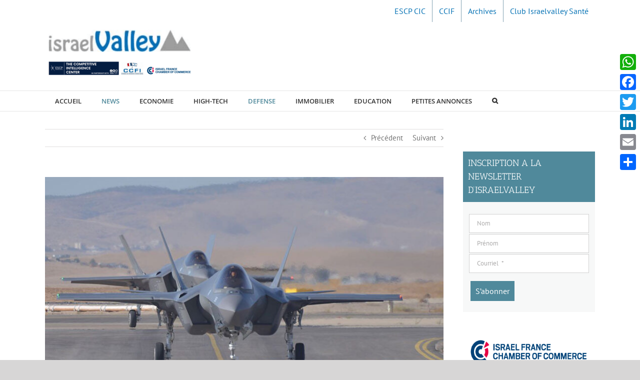

--- FILE ---
content_type: text/html; charset=UTF-8
request_url: https://israelvalley.com/2021/09/28/israel-recoit-3-nouveaux-avions-a-reaction-furtifs-f-35/
body_size: 29648
content:
<!DOCTYPE html>
<html class="avada-html-layout-wide avada-html-header-position-top" lang="fr-FR">
<head>
	<meta http-equiv="X-UA-Compatible" content="IE=edge" />
	<meta http-equiv="Content-Type" content="text/html; charset=utf-8"/>
	<meta name="viewport" content="width=device-width, initial-scale=1" />
	<meta name='robots' content='index, follow, max-image-preview:large, max-snippet:-1, max-video-preview:-1' />

	<!-- This site is optimized with the Yoast SEO plugin v22.7 - https://yoast.com/wordpress/plugins/seo/ -->
	<title>Israël reçoit 3 nouveaux avions à réaction furtifs F-35. - IsraelValley</title>
	<link rel="canonical" href="https://israelvalley.com/2021/09/28/israel-recoit-3-nouveaux-avions-a-reaction-furtifs-f-35/" />
	<meta property="og:locale" content="fr_FR" />
	<meta property="og:type" content="article" />
	<meta property="og:title" content="Israël reçoit 3 nouveaux avions à réaction furtifs F-35. - IsraelValley" />
	<meta property="og:description" content="L&rsquo;armée de l&rsquo;air israélienne a reçu dimanche des États-Unis trois nouveaux avions de combat furtifs F-35, a déclaré un porte-parole militaire israélien. Les jets, connus en Israël sous le nom de « Adir » qui signifie « puissant » en hébreu, ont atterri sur la base aérienne de Nevatim, dans le sud d&rsquo;Israël. Ils « rejoindront l&rsquo;escadron &lsquo;Lions of the South&rsquo; [&hellip;]" />
	<meta property="og:url" content="https://israelvalley.com/2021/09/28/israel-recoit-3-nouveaux-avions-a-reaction-furtifs-f-35/" />
	<meta property="og:site_name" content="IsraelValley" />
	<meta property="article:publisher" content="https://www.facebook.com/israelvalley" />
	<meta property="article:published_time" content="2021-09-28T01:30:55+00:00" />
	<meta property="article:modified_time" content="2021-09-27T15:31:48+00:00" />
	<meta property="og:image" content="https://israelvalley.com/wp-content/uploads/2021/09/adir-2.jpg" />
	<meta property="og:image:width" content="1136" />
	<meta property="og:image:height" content="710" />
	<meta property="og:image:type" content="image/jpeg" />
	<meta name="author" content="Israelvalley Desk" />
	<meta name="twitter:card" content="summary_large_image" />
	<meta name="twitter:creator" content="@IsraelValleyTLV" />
	<meta name="twitter:site" content="@IsraelValleyTLV" />
	<meta name="twitter:label1" content="Écrit par" />
	<meta name="twitter:data1" content="Israelvalley Desk" />
	<meta name="twitter:label2" content="Durée de lecture estimée" />
	<meta name="twitter:data2" content="1 minute" />
	<script type="application/ld+json" class="yoast-schema-graph">{"@context":"https://schema.org","@graph":[{"@type":"Article","@id":"https://israelvalley.com/2021/09/28/israel-recoit-3-nouveaux-avions-a-reaction-furtifs-f-35/#article","isPartOf":{"@id":"https://israelvalley.com/2021/09/28/israel-recoit-3-nouveaux-avions-a-reaction-furtifs-f-35/"},"author":{"name":"Israelvalley Desk","@id":"https://israelvalley.com/#/schema/person/f621081a5f171948a9bf9bea388edf23"},"headline":"Israël reçoit 3 nouveaux avions à réaction furtifs F-35.","datePublished":"2021-09-28T01:30:55+00:00","dateModified":"2021-09-27T15:31:48+00:00","mainEntityOfPage":{"@id":"https://israelvalley.com/2021/09/28/israel-recoit-3-nouveaux-avions-a-reaction-furtifs-f-35/"},"wordCount":182,"commentCount":0,"publisher":{"@id":"https://israelvalley.com/#organization"},"image":{"@id":"https://israelvalley.com/2021/09/28/israel-recoit-3-nouveaux-avions-a-reaction-furtifs-f-35/#primaryimage"},"thumbnailUrl":"https://israelvalley.com/wp-content/uploads/2021/09/adir-2.jpg","articleSection":["DEFENSE","NEWS"],"inLanguage":"fr-FR","potentialAction":[{"@type":"CommentAction","name":"Comment","target":["https://israelvalley.com/2021/09/28/israel-recoit-3-nouveaux-avions-a-reaction-furtifs-f-35/#respond"]}]},{"@type":"WebPage","@id":"https://israelvalley.com/2021/09/28/israel-recoit-3-nouveaux-avions-a-reaction-furtifs-f-35/","url":"https://israelvalley.com/2021/09/28/israel-recoit-3-nouveaux-avions-a-reaction-furtifs-f-35/","name":"Israël reçoit 3 nouveaux avions à réaction furtifs F-35. - IsraelValley","isPartOf":{"@id":"https://israelvalley.com/#website"},"primaryImageOfPage":{"@id":"https://israelvalley.com/2021/09/28/israel-recoit-3-nouveaux-avions-a-reaction-furtifs-f-35/#primaryimage"},"image":{"@id":"https://israelvalley.com/2021/09/28/israel-recoit-3-nouveaux-avions-a-reaction-furtifs-f-35/#primaryimage"},"thumbnailUrl":"https://israelvalley.com/wp-content/uploads/2021/09/adir-2.jpg","datePublished":"2021-09-28T01:30:55+00:00","dateModified":"2021-09-27T15:31:48+00:00","breadcrumb":{"@id":"https://israelvalley.com/2021/09/28/israel-recoit-3-nouveaux-avions-a-reaction-furtifs-f-35/#breadcrumb"},"inLanguage":"fr-FR","potentialAction":[{"@type":"ReadAction","target":["https://israelvalley.com/2021/09/28/israel-recoit-3-nouveaux-avions-a-reaction-furtifs-f-35/"]}]},{"@type":"ImageObject","inLanguage":"fr-FR","@id":"https://israelvalley.com/2021/09/28/israel-recoit-3-nouveaux-avions-a-reaction-furtifs-f-35/#primaryimage","url":"https://israelvalley.com/wp-content/uploads/2021/09/adir-2.jpg","contentUrl":"https://israelvalley.com/wp-content/uploads/2021/09/adir-2.jpg","width":1136,"height":710},{"@type":"BreadcrumbList","@id":"https://israelvalley.com/2021/09/28/israel-recoit-3-nouveaux-avions-a-reaction-furtifs-f-35/#breadcrumb","itemListElement":[{"@type":"ListItem","position":1,"name":"Accueil","item":"https://israelvalley.com/"},{"@type":"ListItem","position":2,"name":"Israël reçoit 3 nouveaux avions à réaction furtifs F-35."}]},{"@type":"WebSite","@id":"https://israelvalley.com/#website","url":"https://israelvalley.com/","name":"IsraelValley","description":"Votre rendez-vous économique","publisher":{"@id":"https://israelvalley.com/#organization"},"potentialAction":[{"@type":"SearchAction","target":{"@type":"EntryPoint","urlTemplate":"https://israelvalley.com/?s={search_term_string}"},"query-input":"required name=search_term_string"}],"inLanguage":"fr-FR"},{"@type":"Organization","@id":"https://israelvalley.com/#organization","name":"IsraelValley","url":"https://israelvalley.com/","logo":{"@type":"ImageObject","inLanguage":"fr-FR","@id":"https://israelvalley.com/#/schema/logo/image/","url":"https://israelvalley.com/wp-content/uploads/2020/08/Logo-IsraelValley-web.png","contentUrl":"https://israelvalley.com/wp-content/uploads/2020/08/Logo-IsraelValley-web.png","width":261,"height":100,"caption":"IsraelValley"},"image":{"@id":"https://israelvalley.com/#/schema/logo/image/"},"sameAs":["https://www.facebook.com/israelvalley","https://x.com/IsraelValleyTLV","https://www.linkedin.com/company/99909460"]},{"@type":"Person","@id":"https://israelvalley.com/#/schema/person/f621081a5f171948a9bf9bea388edf23","name":"Israelvalley Desk","image":{"@type":"ImageObject","inLanguage":"fr-FR","@id":"https://israelvalley.com/#/schema/person/image/","url":"https://secure.gravatar.com/avatar/383e285660726eb0e3c7af0b0fcfa8c5?s=96&d=mm&r=g","contentUrl":"https://secure.gravatar.com/avatar/383e285660726eb0e3c7af0b0fcfa8c5?s=96&d=mm&r=g","caption":"Israelvalley Desk"},"url":"https://israelvalley.com/author/gilles/"}]}</script>
	<!-- / Yoast SEO plugin. -->


<link rel='dns-prefetch' href='//ajax.googleapis.com' />
<link rel='dns-prefetch' href='//static.addtoany.com' />
<link rel='dns-prefetch' href='//www.googletagmanager.com' />

<link rel="alternate" type="application/rss+xml" title="IsraelValley &raquo; Flux" href="https://israelvalley.com/feed/" />
<link rel="alternate" type="application/rss+xml" title="IsraelValley &raquo; Flux des commentaires" href="https://israelvalley.com/comments/feed/" />
					<link rel="shortcut icon" href="https://israelvalley.com/wp-content/uploads/2025/11/Untitled-design-4.png" type="image/x-icon" />
		
		
		
				<link rel="alternate" type="application/rss+xml" title="IsraelValley &raquo; Israël reçoit 3 nouveaux avions à réaction furtifs F-35. Flux des commentaires" href="https://israelvalley.com/2021/09/28/israel-recoit-3-nouveaux-avions-a-reaction-furtifs-f-35/feed/" />
		<!-- This site uses the Google Analytics by ExactMetrics plugin v7.26.0 - Using Analytics tracking - https://www.exactmetrics.com/ -->
							<script src="//www.googletagmanager.com/gtag/js?id=G-1GFJ9NH6M6"  data-cfasync="false" data-wpfc-render="false" type="text/javascript" async></script>
			<script data-cfasync="false" data-wpfc-render="false" type="text/javascript">
				var em_version = '7.26.0';
				var em_track_user = true;
				var em_no_track_reason = '';
								var ExactMetricsDefaultLocations = {"page_location":"https:\/\/israelvalley.com\/2021\/09\/28\/israel-recoit-3-nouveaux-avions-a-reaction-furtifs-f-35\/"};
				if ( typeof ExactMetricsPrivacyGuardFilter === 'function' ) {
					var ExactMetricsLocations = (typeof ExactMetricsExcludeQuery === 'object') ? ExactMetricsPrivacyGuardFilter( ExactMetricsExcludeQuery ) : ExactMetricsPrivacyGuardFilter( ExactMetricsDefaultLocations );
				} else {
					var ExactMetricsLocations = (typeof ExactMetricsExcludeQuery === 'object') ? ExactMetricsExcludeQuery : ExactMetricsDefaultLocations;
				}

								var disableStrs = [
										'ga-disable-G-1GFJ9NH6M6',
									];

				/* Function to detect opted out users */
				function __gtagTrackerIsOptedOut() {
					for (var index = 0; index < disableStrs.length; index++) {
						if (document.cookie.indexOf(disableStrs[index] + '=true') > -1) {
							return true;
						}
					}

					return false;
				}

				/* Disable tracking if the opt-out cookie exists. */
				if (__gtagTrackerIsOptedOut()) {
					for (var index = 0; index < disableStrs.length; index++) {
						window[disableStrs[index]] = true;
					}
				}

				/* Opt-out function */
				function __gtagTrackerOptout() {
					for (var index = 0; index < disableStrs.length; index++) {
						document.cookie = disableStrs[index] + '=true; expires=Thu, 31 Dec 2099 23:59:59 UTC; path=/';
						window[disableStrs[index]] = true;
					}
				}

				if ('undefined' === typeof gaOptout) {
					function gaOptout() {
						__gtagTrackerOptout();
					}
				}
								window.dataLayer = window.dataLayer || [];

				window.ExactMetricsDualTracker = {
					helpers: {},
					trackers: {},
				};
				if (em_track_user) {
					function __gtagDataLayer() {
						dataLayer.push(arguments);
					}

					function __gtagTracker(type, name, parameters) {
						if (!parameters) {
							parameters = {};
						}

						if (parameters.send_to) {
							__gtagDataLayer.apply(null, arguments);
							return;
						}

						if (type === 'event') {
														parameters.send_to = exactmetrics_frontend.v4_id;
							var hookName = name;
							if (typeof parameters['event_category'] !== 'undefined') {
								hookName = parameters['event_category'] + ':' + name;
							}

							if (typeof ExactMetricsDualTracker.trackers[hookName] !== 'undefined') {
								ExactMetricsDualTracker.trackers[hookName](parameters);
							} else {
								__gtagDataLayer('event', name, parameters);
							}
							
						} else {
							__gtagDataLayer.apply(null, arguments);
						}
					}

					__gtagTracker('js', new Date());
					__gtagTracker('set', {
						'developer_id.dNDMyYj': true,
											});
					if ( ExactMetricsLocations.page_location ) {
						__gtagTracker('set', ExactMetricsLocations);
					}
										__gtagTracker('config', 'G-1GFJ9NH6M6', {"forceSSL":"true","link_attribution":"true"} );
															window.gtag = __gtagTracker;										(function () {
						/* https://developers.google.com/analytics/devguides/collection/analyticsjs/ */
						/* ga and __gaTracker compatibility shim. */
						var noopfn = function () {
							return null;
						};
						var newtracker = function () {
							return new Tracker();
						};
						var Tracker = function () {
							return null;
						};
						var p = Tracker.prototype;
						p.get = noopfn;
						p.set = noopfn;
						p.send = function () {
							var args = Array.prototype.slice.call(arguments);
							args.unshift('send');
							__gaTracker.apply(null, args);
						};
						var __gaTracker = function () {
							var len = arguments.length;
							if (len === 0) {
								return;
							}
							var f = arguments[len - 1];
							if (typeof f !== 'object' || f === null || typeof f.hitCallback !== 'function') {
								if ('send' === arguments[0]) {
									var hitConverted, hitObject = false, action;
									if ('event' === arguments[1]) {
										if ('undefined' !== typeof arguments[3]) {
											hitObject = {
												'eventAction': arguments[3],
												'eventCategory': arguments[2],
												'eventLabel': arguments[4],
												'value': arguments[5] ? arguments[5] : 1,
											}
										}
									}
									if ('pageview' === arguments[1]) {
										if ('undefined' !== typeof arguments[2]) {
											hitObject = {
												'eventAction': 'page_view',
												'page_path': arguments[2],
											}
										}
									}
									if (typeof arguments[2] === 'object') {
										hitObject = arguments[2];
									}
									if (typeof arguments[5] === 'object') {
										Object.assign(hitObject, arguments[5]);
									}
									if ('undefined' !== typeof arguments[1].hitType) {
										hitObject = arguments[1];
										if ('pageview' === hitObject.hitType) {
											hitObject.eventAction = 'page_view';
										}
									}
									if (hitObject) {
										action = 'timing' === arguments[1].hitType ? 'timing_complete' : hitObject.eventAction;
										hitConverted = mapArgs(hitObject);
										__gtagTracker('event', action, hitConverted);
									}
								}
								return;
							}

							function mapArgs(args) {
								var arg, hit = {};
								var gaMap = {
									'eventCategory': 'event_category',
									'eventAction': 'event_action',
									'eventLabel': 'event_label',
									'eventValue': 'event_value',
									'nonInteraction': 'non_interaction',
									'timingCategory': 'event_category',
									'timingVar': 'name',
									'timingValue': 'value',
									'timingLabel': 'event_label',
									'page': 'page_path',
									'location': 'page_location',
									'title': 'page_title',
									'referrer' : 'page_referrer',
								};
								for (arg in args) {
																		if (!(!args.hasOwnProperty(arg) || !gaMap.hasOwnProperty(arg))) {
										hit[gaMap[arg]] = args[arg];
									} else {
										hit[arg] = args[arg];
									}
								}
								return hit;
							}

							try {
								f.hitCallback();
							} catch (ex) {
							}
						};
						__gaTracker.create = newtracker;
						__gaTracker.getByName = newtracker;
						__gaTracker.getAll = function () {
							return [];
						};
						__gaTracker.remove = noopfn;
						__gaTracker.loaded = true;
						window['__gaTracker'] = __gaTracker;
					})();
									} else {
										console.log("");
					(function () {
						function __gtagTracker() {
							return null;
						}

						window['__gtagTracker'] = __gtagTracker;
						window['gtag'] = __gtagTracker;
					})();
									}
			</script>
				<!-- / Google Analytics by ExactMetrics -->
		<link data-minify="1" rel='stylesheet' id='eMember.style-css' href='https://israelvalley.com/wp-content/cache/min/1/wp-content/plugins/wp-eMember/css/eMember_style.css?ver=1765190947' type='text/css' media='all' />
<link data-minify="1" rel='stylesheet' id='jquery.fileuploader-css' href='https://israelvalley.com/wp-content/cache/min/1/wp-content/plugins/wp-eMember/css/jquery.fileuploader.css?ver=1765190947' type='text/css' media='all' />
<link data-minify="1" rel='stylesheet' id='validationEngine.jquery-css' href='https://israelvalley.com/wp-content/cache/min/1/wp-content/plugins/wp-eMember/css/validationEngine.jquery.css?ver=1765190947' type='text/css' media='all' />
<style id='wp-emoji-styles-inline-css' type='text/css'>

	img.wp-smiley, img.emoji {
		display: inline !important;
		border: none !important;
		box-shadow: none !important;
		height: 1em !important;
		width: 1em !important;
		margin: 0 0.07em !important;
		vertical-align: -0.1em !important;
		background: none !important;
		padding: 0 !important;
	}
</style>
<link data-minify="1" rel='stylesheet' id='mailster-form-style-css' href='https://israelvalley.com/wp-content/cache/min/1/wp-content/plugins/mailster/build/form/style-index.css?ver=1765190947' type='text/css' media='all' />
<link data-minify="1" rel='stylesheet' id='ap-fileuploader-animation-css' href='https://israelvalley.com/wp-content/cache/min/1/wp-content/plugins/accesspress-anonymous-post-pro2/css/loading-animation.css?ver=1765190947' type='text/css' media='all' />
<link data-minify="1" rel='stylesheet' id='ap-fileuploader-css' href='https://israelvalley.com/wp-content/cache/min/1/wp-content/plugins/accesspress-anonymous-post-pro2/css/fileuploader.css?ver=1765190947' type='text/css' media='all' />
<link data-minify="1" rel='stylesheet' id='ap-jquery-ui-style-css' href='https://israelvalley.com/wp-content/cache/min/1/ajax/libs/jqueryui/1.8.2/themes/smoothness/jquery-ui.css?ver=1765190947' type='text/css' media='all' />
<link data-minify="1" rel='stylesheet' id='ap-tagit-styles-css' href='https://israelvalley.com/wp-content/cache/min/1/wp-content/plugins/accesspress-anonymous-post-pro2/css/jquery.tagit.css?ver=1765190947' type='text/css' media='all' />
<link data-minify="1" rel='stylesheet' id='ap-tagit-ui-styles-css' href='https://israelvalley.com/wp-content/cache/min/1/wp-content/plugins/accesspress-anonymous-post-pro2/css/tagit.ui-zendesk.css?ver=1765190947' type='text/css' media='all' />
<link data-minify="1" rel='stylesheet' id='ap-front-styles-css' href='https://israelvalley.com/wp-content/cache/min/1/wp-content/plugins/accesspress-anonymous-post-pro2/css/frontend-style.css?ver=1765190947' type='text/css' media='all' />
<link data-minify="1" rel='stylesheet' id='ap-lightbox-css-css' href='https://israelvalley.com/wp-content/cache/min/1/wp-content/plugins/accesspress-anonymous-post-pro2/lightbox/css/lightbox.css?ver=1765190947' type='text/css' media='all' />
<link rel='stylesheet' id='pojo-a11y-css' href='https://israelvalley.com/wp-content/plugins/pojo-accessibility/assets/css/style.min.css?ver=1.0.0' type='text/css' media='all' />
<link rel='stylesheet' id='addtoany-css' href='https://israelvalley.com/wp-content/plugins/add-to-any/addtoany.min.css?ver=1.16' type='text/css' media='all' />
<style id='addtoany-inline-css' type='text/css'>
@media screen and (max-width:980px){
.a2a_floating_style.a2a_vertical_style{display:none;}
}
</style>
<link data-minify="1" rel='stylesheet' id='fusion-dynamic-css-css' href='https://israelvalley.com/wp-content/cache/min/1/wp-content/uploads/fusion-styles/d1122b4c1c71aedd6543ec73bae02050.min.css?ver=1766072053' type='text/css' media='all' />
<script type="text/javascript" src="https://israelvalley.com/wp-includes/js/jquery/jquery.min.js?ver=3.7.1" id="jquery-core-js"></script>
<script type="text/javascript" src="https://israelvalley.com/wp-includes/js/jquery/jquery-migrate.min.js?ver=3.4.1" id="jquery-migrate-js"></script>
<script data-minify="1" type="text/javascript" src="https://israelvalley.com/wp-content/cache/min/1/wp-content/plugins/wp-eMember/js/jquery.fileuploader.js?ver=1765190947" id="jquery.fileuploader-js"></script>
<script data-minify="1" type="text/javascript" src="https://israelvalley.com/wp-content/cache/min/1/wp-content/plugins/wp-eMember/js/jquery.validationEngine.js?ver=1765190947" id="jquery.validationEngine-js"></script>
<script data-minify="1" type="text/javascript" src="https://israelvalley.com/wp-content/cache/min/1/wp-content/plugins/wp-eMember/js/jquery.libs.js?ver=1765190947" id="jquery.libs-js"></script>
<script type="text/javascript" src="https://israelvalley.com/wp-content/plugins/google-analytics-dashboard-for-wp/assets/js/frontend-gtag.min.js?ver=7.26.0" id="exactmetrics-frontend-script-js"></script>
<script data-cfasync="false" data-wpfc-render="false" type="text/javascript" id='exactmetrics-frontend-script-js-extra'>/* <![CDATA[ */
var exactmetrics_frontend = {"js_events_tracking":"true","download_extensions":"doc,pdf,ppt,zip,xls,docx,pptx,xlsx","inbound_paths":"[{\"path\":\"\\\/go\\\/\",\"label\":\"affiliate\"},{\"path\":\"\\\/recommend\\\/\",\"label\":\"affiliate\"}]","home_url":"https:\/\/israelvalley.com","hash_tracking":"false","v4_id":"G-1GFJ9NH6M6"};/* ]]> */
</script>
<script data-minify="1" type="text/javascript" src="https://israelvalley.com/wp-content/cache/min/1/ajax/libs/jqueryui/1.9.2/jquery-ui.min.js?ver=1765190947" id="ap-jquery-ui-js"></script>
<script data-minify="1" type="text/javascript" src="https://israelvalley.com/wp-content/cache/min/1/wp-content/plugins/accesspress-anonymous-post-pro2/js/tag-it.js?ver=1765190947" id="ap-tagit-js-js"></script>
<script data-minify="1" type="text/javascript" src="https://israelvalley.com/wp-content/cache/min/1/wp-content/plugins/accesspress-anonymous-post-pro2/js/tag-it-custom.js?ver=1765190947" id="ap-tagit-custom-js-js"></script>
<script data-minify="1" type="text/javascript" src="https://israelvalley.com/wp-content/cache/min/1/wp-content/plugins/accesspress-anonymous-post-pro2/js/fileuploader.js?ver=1765190947" id="ap-fileuploader-js"></script>
<script data-minify="1" type="text/javascript" src="https://israelvalley.com/wp-content/cache/min/1/wp-content/plugins/accesspress-anonymous-post-pro2/lightbox/js/lightbox.js?ver=1765190947" id="ap-lightbox-js-js"></script>
<script type="text/javascript" src="https://israelvalley.com/wp-includes/js/jquery/ui/core.min.js?ver=1.13.2" id="jquery-ui-core-js"></script>
<script type="text/javascript" src="https://israelvalley.com/wp-includes/js/jquery/ui/datepicker.min.js?ver=1.13.2" id="jquery-ui-datepicker-js"></script>
<script type="text/javascript" id="jquery-ui-datepicker-js-after">
/* <![CDATA[ */
jQuery(function(jQuery){jQuery.datepicker.setDefaults({"closeText":"Fermer","currentText":"Aujourd\u2019hui","monthNames":["janvier","f\u00e9vrier","mars","avril","mai","juin","juillet","ao\u00fbt","septembre","octobre","novembre","d\u00e9cembre"],"monthNamesShort":["Jan","F\u00e9v","Mar","Avr","Mai","Juin","Juil","Ao\u00fbt","Sep","Oct","Nov","D\u00e9c"],"nextText":"Suivant","prevText":"Pr\u00e9c\u00e9dent","dayNames":["dimanche","lundi","mardi","mercredi","jeudi","vendredi","samedi"],"dayNamesShort":["dim","lun","mar","mer","jeu","ven","sam"],"dayNamesMin":["D","L","M","M","J","V","S"],"dateFormat":"d MM yy","firstDay":1,"isRTL":false});});
/* ]]> */
</script>
<script type="text/javascript" id="ap-frontend-js-js-extra">
/* <![CDATA[ */
var ap_fileuploader = {"upload_url":"https:\/\/israelvalley.com\/wp-admin\/admin-ajax.php","nonce":"02265b5ed5"};
var ap_form_required_message = "This field is required";
var ap_captcha_error_message = "Sum is not correct.";
/* ]]> */
</script>
<script data-minify="1" type="text/javascript" src="https://israelvalley.com/wp-content/cache/min/1/wp-content/plugins/accesspress-anonymous-post-pro2/js/frontend.js?ver=1765190947" id="ap-frontend-js-js"></script>
<script type="text/javascript" id="addtoany-core-js-before">
/* <![CDATA[ */
window.a2a_config=window.a2a_config||{};a2a_config.callbacks=[];a2a_config.overlays=[];a2a_config.templates={};a2a_localize = {
	Share: "Partager",
	Save: "Enregistrer",
	Subscribe: "S'abonner",
	Email: "E-mail",
	Bookmark: "Signet",
	ShowAll: "Montrer tout",
	ShowLess: "Montrer moins",
	FindServices: "Trouver des service(s)",
	FindAnyServiceToAddTo: "Trouver instantan&eacute;ment des services &agrave; ajouter &agrave;",
	PoweredBy: "Propuls&eacute; par",
	ShareViaEmail: "Partager par e-mail",
	SubscribeViaEmail: "S’abonner par e-mail",
	BookmarkInYourBrowser: "Ajouter un signet dans votre navigateur",
	BookmarkInstructions: "Appuyez sur Ctrl+D ou \u2318+D pour mettre cette page en signet",
	AddToYourFavorites: "Ajouter &agrave; vos favoris",
	SendFromWebOrProgram: "Envoyer depuis n’importe quelle adresse e-mail ou logiciel e-mail",
	EmailProgram: "Programme d’e-mail",
	More: "Plus&#8230;",
	ThanksForSharing: "Merci de partager !",
	ThanksForFollowing: "Merci de nous suivre !"
};
/* ]]> */
</script>
<script type="text/javascript" async src="https://static.addtoany.com/menu/page.js" id="addtoany-core-js"></script>
<script type="text/javascript" async src="https://israelvalley.com/wp-content/plugins/add-to-any/addtoany.min.js?ver=1.1" id="addtoany-jquery-js"></script>
<link rel="https://api.w.org/" href="https://israelvalley.com/wp-json/" /><link rel="alternate" type="application/json" href="https://israelvalley.com/wp-json/wp/v2/posts/98599" /><link rel="EditURI" type="application/rsd+xml" title="RSD" href="https://israelvalley.com/xmlrpc.php?rsd" />
<meta name="generator" content="WordPress 6.5.7" />
<link rel='shortlink' href='https://israelvalley.com/?p=98599' />
<link rel="alternate" type="application/json+oembed" href="https://israelvalley.com/wp-json/oembed/1.0/embed?url=https%3A%2F%2Fisraelvalley.com%2F2021%2F09%2F28%2Fisrael-recoit-3-nouveaux-avions-a-reaction-furtifs-f-35%2F" />
<link rel="alternate" type="text/xml+oembed" href="https://israelvalley.com/wp-json/oembed/1.0/embed?url=https%3A%2F%2Fisraelvalley.com%2F2021%2F09%2F28%2Fisrael-recoit-3-nouveaux-avions-a-reaction-furtifs-f-35%2F&#038;format=xml" />

<!-- This site is using AdRotate v5.12.10 to display their advertisements - https://ajdg.solutions/ -->
<!-- AdRotate CSS -->
<style type="text/css" media="screen">
	.g { margin:0px; padding:0px; overflow:hidden; line-height:1; zoom:1; }
	.g img { height:auto; }
	.g-col { position:relative; float:left; }
	.g-col:first-child { margin-left: 0; }
	.g-col:last-child { margin-right: 0; }
	@media only screen and (max-width: 480px) {
		.g-col, .g-dyn, .g-single { width:100%; margin-left:0; margin-right:0; }
	}
</style>
<!-- /AdRotate CSS -->

<meta name="generator" content="Site Kit by Google 1.127.0" />
<!-- WP eMember plugin v10.4.3 - http://www.tipsandtricks-hq.com/wordpress-emember-easy-to-use-wordpress-membership-plugin-1706 -->
<script type="text/javascript">
    /* <![CDATA[ */
    jQuery(document).ready(function($) {
        function get_redirect_url($redirects) {
            var $after_login_page = '';
            if ($redirects.own)
                return $redirects.own;
            if ($redirects.level)
                return $redirects.level;
            if ($after_login_page)
                return $after_login_page;
            return '';
        }
    });
    /* ]]> */
</script>
		<script>
			document.documentElement.className = document.documentElement.className.replace('no-js', 'js');
		</script>
				<style>
			.no-js img.lazyload {
				display: none;
			}

			figure.wp-block-image img.lazyloading {
				min-width: 150px;
			}

						.lazyload, .lazyloading {
				opacity: 0;
			}

			.lazyloaded {
				opacity: 1;
				transition: opacity 400ms;
				transition-delay: 0ms;
			}

					</style>
		<style type="text/css" id="css-fb-visibility">@media screen and (max-width: 640px){.fusion-no-small-visibility{display:none !important;}body .sm-text-align-center{text-align:center !important;}body .sm-text-align-left{text-align:left !important;}body .sm-text-align-right{text-align:right !important;}body .sm-flex-align-center{justify-content:center !important;}body .sm-flex-align-flex-start{justify-content:flex-start !important;}body .sm-flex-align-flex-end{justify-content:flex-end !important;}body .sm-mx-auto{margin-left:auto !important;margin-right:auto !important;}body .sm-ml-auto{margin-left:auto !important;}body .sm-mr-auto{margin-right:auto !important;}body .fusion-absolute-position-small{position:absolute;top:auto;width:100%;}.awb-sticky.awb-sticky-small{ position: sticky; top: var(--awb-sticky-offset,0); }}@media screen and (min-width: 641px) and (max-width: 1024px){.fusion-no-medium-visibility{display:none !important;}body .md-text-align-center{text-align:center !important;}body .md-text-align-left{text-align:left !important;}body .md-text-align-right{text-align:right !important;}body .md-flex-align-center{justify-content:center !important;}body .md-flex-align-flex-start{justify-content:flex-start !important;}body .md-flex-align-flex-end{justify-content:flex-end !important;}body .md-mx-auto{margin-left:auto !important;margin-right:auto !important;}body .md-ml-auto{margin-left:auto !important;}body .md-mr-auto{margin-right:auto !important;}body .fusion-absolute-position-medium{position:absolute;top:auto;width:100%;}.awb-sticky.awb-sticky-medium{ position: sticky; top: var(--awb-sticky-offset,0); }}@media screen and (min-width: 1025px){.fusion-no-large-visibility{display:none !important;}body .lg-text-align-center{text-align:center !important;}body .lg-text-align-left{text-align:left !important;}body .lg-text-align-right{text-align:right !important;}body .lg-flex-align-center{justify-content:center !important;}body .lg-flex-align-flex-start{justify-content:flex-start !important;}body .lg-flex-align-flex-end{justify-content:flex-end !important;}body .lg-mx-auto{margin-left:auto !important;margin-right:auto !important;}body .lg-ml-auto{margin-left:auto !important;}body .lg-mr-auto{margin-right:auto !important;}body .fusion-absolute-position-large{position:absolute;top:auto;width:100%;}.awb-sticky.awb-sticky-large{ position: sticky; top: var(--awb-sticky-offset,0); }}</style><style type="text/css">
#pojo-a11y-toolbar .pojo-a11y-toolbar-toggle a{ background-color: #4054b2;	color: #ffffff;}
#pojo-a11y-toolbar .pojo-a11y-toolbar-overlay, #pojo-a11y-toolbar .pojo-a11y-toolbar-overlay ul.pojo-a11y-toolbar-items.pojo-a11y-links{ border-color: #4054b2;}
body.pojo-a11y-focusable a:focus{ outline-style: solid !important;	outline-width: 1px !important;	outline-color: #FF0000 !important;}
#pojo-a11y-toolbar{ top: 100px !important;}
#pojo-a11y-toolbar .pojo-a11y-toolbar-overlay{ background-color: #ffffff;}
#pojo-a11y-toolbar .pojo-a11y-toolbar-overlay ul.pojo-a11y-toolbar-items li.pojo-a11y-toolbar-item a, #pojo-a11y-toolbar .pojo-a11y-toolbar-overlay p.pojo-a11y-toolbar-title{ color: #333333;}
#pojo-a11y-toolbar .pojo-a11y-toolbar-overlay ul.pojo-a11y-toolbar-items li.pojo-a11y-toolbar-item a.active{ background-color: #4054b2;	color: #ffffff;}
@media (max-width: 767px) { #pojo-a11y-toolbar { top: 50px !important; } }</style><link rel="icon" href="https://israelvalley.com/wp-content/uploads/2025/11/cropped-Untitled-design-4-32x32.png" sizes="32x32" />
<link rel="icon" href="https://israelvalley.com/wp-content/uploads/2025/11/cropped-Untitled-design-4-192x192.png" sizes="192x192" />
<link rel="apple-touch-icon" href="https://israelvalley.com/wp-content/uploads/2025/11/cropped-Untitled-design-4-180x180.png" />
<meta name="msapplication-TileImage" content="https://israelvalley.com/wp-content/uploads/2025/11/cropped-Untitled-design-4-270x270.png" />
		<script type="text/javascript">
			var doc = document.documentElement;
			doc.setAttribute( 'data-useragent', navigator.userAgent );
		</script>
		
	</head>

<body class="post-template-default single single-post postid-98599 single-format-standard has-sidebar fusion-image-hovers fusion-pagination-sizing fusion-button_type-flat fusion-button_span-no fusion-button_gradient-linear avada-image-rollover-circle-yes avada-image-rollover-no fusion-body ltr fusion-sticky-header no-tablet-sticky-header no-mobile-sticky-header no-mobile-slidingbar no-mobile-totop avada-has-rev-slider-styles fusion-disable-outline fusion-sub-menu-fade mobile-logo-pos-left layout-wide-mode avada-has-boxed-modal-shadow-none layout-scroll-offset-full fusion-top-header menu-text-align-left mobile-menu-design-modern fusion-show-pagination-text fusion-header-layout-v4 avada-responsive avada-footer-fx-none avada-menu-highlight-style-textcolor fusion-search-form-classic fusion-main-menu-search-overlay fusion-avatar-square avada-sticky-shrinkage avada-dropdown-styles avada-blog-layout-large alternate avada-blog-archive-layout-large alternate avada-header-shadow-no avada-menu-icon-position-left avada-has-megamenu-shadow avada-has-mainmenu-dropdown-divider avada-has-main-nav-search-icon avada-has-breadcrumb-mobile-hidden avada-has-titlebar-hide avada-header-top-bg-not-opaque avada-has-pagination-padding avada-flyout-menu-direction-fade avada-ec-views-v1" data-awb-post-id="98599">
		<a class="skip-link screen-reader-text" href="#content">Passer au contenu</a>

	<div id="boxed-wrapper">
		
		<div id="wrapper" class="fusion-wrapper">
			<div id="home" style="position:relative;top:-1px;"></div>
							
										
							<div id="sliders-container" class="fusion-slider-visibility">
					</div>
				
					
			<header class="fusion-header-wrapper">
				<div class="fusion-header-v4 fusion-logo-alignment fusion-logo-left fusion-sticky-menu- fusion-sticky-logo- fusion-mobile-logo- fusion-sticky-menu-only fusion-header-menu-align-left fusion-mobile-menu-design-modern">
					
<div class="fusion-secondary-header">
	<div class="fusion-row">
							<div class="fusion-alignright">
				<nav class="fusion-secondary-menu" role="navigation" aria-label="Menu secondaire"><ul id="menu-primary-menu" class="menu"><li  id="menu-item-164936"  class="menu-item menu-item-type-custom menu-item-object-custom menu-item-164936"  data-item-id="164936"><a  href="https://competitiveintelligencecenter.com/" class="fusion-textcolor-highlight"><span class="menu-text">ESCP CIC</span></a></li><li  id="menu-item-164937"  class="menu-item menu-item-type-custom menu-item-object-custom menu-item-164937"  data-item-id="164937"><a  href="https://www.cciif.org/?lng=fr" class="fusion-textcolor-highlight"><span class="menu-text">CCIF</span></a></li><li  id="menu-item-78487"  class="menu-item menu-item-type-post_type menu-item-object-page menu-item-78487"  data-item-id="78487"><a  href="https://israelvalley.com/archives/" class="fusion-textcolor-highlight"><span class="menu-text">Archives</span></a></li><li  id="menu-item-98854"  class="menu-item menu-item-type-custom menu-item-object-custom menu-item-has-children menu-item-98854 fusion-dropdown-menu"  data-item-id="98854"><a  href="#" class="fusion-textcolor-highlight"><span class="menu-text">Club Israelvalley Santé</span></a><ul class="sub-menu"><li  id="menu-item-98841"  class="menu-item menu-item-type-post_type menu-item-object-page menu-item-98841 fusion-dropdown-submenu" ><a  href="https://israelvalley.com/join-us/" class="fusion-textcolor-highlight"><span>S’inscrire au Club IsraelValley Santé</span></a></li></ul></li></ul></nav><nav class="fusion-mobile-nav-holder fusion-mobile-menu-text-align-left" aria-label="Menu secondaire smartphones/tablettes"></nav>			</div>
			</div>
</div>
<div class="fusion-header-sticky-height"></div>
<div class="fusion-sticky-header-wrapper"> <!-- start fusion sticky header wrapper -->
	<div class="fusion-header">
		<div class="fusion-row">
							<div class="fusion-logo" data-margin-top="0px" data-margin-bottom="0px" data-margin-left="0px" data-margin-right="0px">
			<a class="fusion-logo-link"  href="https://israelvalley.com/" >

						<!-- standard logo -->
			<img data-src="https://israelvalley.com/wp-content/uploads/2025/12/Untitled-design-11-300x112.png" data-srcset="https://israelvalley.com/wp-content/uploads/2025/12/Untitled-design-11-300x112.png 1x" width="300" height="112" alt="IsraelValley Logo" data-retina_logo_url="" class="fusion-standard-logo lazyload" src="[data-uri]" style="--smush-placeholder-width: 300px; --smush-placeholder-aspect-ratio: 300/112;" /><noscript><img src="https://israelvalley.com/wp-content/uploads/2025/12/Untitled-design-11-300x112.png" srcset="https://israelvalley.com/wp-content/uploads/2025/12/Untitled-design-11-300x112.png 1x" width="300" height="112" alt="IsraelValley Logo" data-retina_logo_url="" class="fusion-standard-logo" /></noscript>

			
					</a>
		
<div class="fusion-header-content-3-wrapper">
	</div>
</div>
								<div class="fusion-mobile-menu-icons">
							<a href="#" class="fusion-icon awb-icon-bars" aria-label="Afficher/masquer le menu mobile" aria-expanded="false"></a>
		
		
		
			</div>
			
					</div>
	</div>
	<div class="fusion-secondary-main-menu">
		<div class="fusion-row">
			<nav class="fusion-main-menu" aria-label="Menu principal"><div class="fusion-overlay-search">		<form role="search" class="searchform fusion-search-form  fusion-search-form-classic" method="get" action="https://israelvalley.com/">
			<div class="fusion-search-form-content">

				
				<div class="fusion-search-field search-field">
					<label><span class="screen-reader-text">Rechercher:</span>
													<input type="search" value="" name="s" class="s" placeholder="Rechercher..." required aria-required="true" aria-label="Rechercher..."/>
											</label>
				</div>
				<div class="fusion-search-button search-button">
					<input type="submit" class="fusion-search-submit searchsubmit" aria-label="Recherche" value="&#xf002;" />
									</div>

				
			</div>


			
		</form>
		<div class="fusion-search-spacer"></div><a href="#" role="button" aria-label="Fermer la recherche" class="fusion-close-search"></a></div><ul id="menu-secondary-menu" class="fusion-menu"><li  id="menu-item-78485"  class="menu-item menu-item-type-post_type menu-item-object-page menu-item-home menu-item-78485"  data-item-id="78485"><a  href="https://israelvalley.com/" class="fusion-textcolor-highlight"><span class="menu-text">ACCUEIL</span></a></li><li  id="menu-item-78486"  class="menu-item menu-item-type-taxonomy menu-item-object-category current-post-ancestor current-menu-parent current-post-parent menu-item-78486"  data-item-id="78486"><a  href="https://israelvalley.com/category/news/" class="fusion-textcolor-highlight"><span class="menu-text">NEWS</span></a></li><li  id="menu-item-78475"  class="menu-item menu-item-type-taxonomy menu-item-object-category menu-item-78475"  data-item-id="78475"><a  href="https://israelvalley.com/category/economie/" class="fusion-textcolor-highlight"><span class="menu-text">ECONOMIE</span></a></li><li  id="menu-item-78499"  class="menu-item menu-item-type-taxonomy menu-item-object-category menu-item-78499"  data-item-id="78499"><a  href="https://israelvalley.com/category/high-tech/" class="fusion-textcolor-highlight"><span class="menu-text">HIGH-TECH</span></a></li><li  id="menu-item-78500"  class="menu-item menu-item-type-taxonomy menu-item-object-category current-post-ancestor current-menu-parent current-post-parent menu-item-78500"  data-item-id="78500"><a  href="https://israelvalley.com/category/defense/" class="fusion-textcolor-highlight"><span class="menu-text">DEFENSE</span></a></li><li  id="menu-item-78477"  class="menu-item menu-item-type-taxonomy menu-item-object-category menu-item-78477"  data-item-id="78477"><a  href="https://israelvalley.com/category/immobilier/" class="fusion-textcolor-highlight"><span class="menu-text">IMMOBILIER</span></a></li><li  id="menu-item-78476"  class="menu-item menu-item-type-taxonomy menu-item-object-category menu-item-78476"  data-item-id="78476"><a  href="https://israelvalley.com/category/education/" class="fusion-textcolor-highlight"><span class="menu-text">EDUCATION</span></a></li><li  id="menu-item-117205"  class="menu-item menu-item-type-post_type menu-item-object-page menu-item-117205"  data-item-id="117205"><a  href="https://israelvalley.com/petites-annonces-2/" class="fusion-textcolor-highlight"><span class="menu-text">PETITES ANNONCES</span></a></li><li class="fusion-custom-menu-item fusion-main-menu-search fusion-search-overlay"><a class="fusion-main-menu-icon" href="#" aria-label="Recherche" data-title="Recherche" title="Recherche" role="button" aria-expanded="false"></a></li></ul></nav>
<nav class="fusion-mobile-nav-holder fusion-mobile-menu-text-align-left" aria-label="Menu principal mobile"></nav>

					</div>
	</div>
</div> <!-- end fusion sticky header wrapper -->
				</div>
				<div class="fusion-clearfix"></div>
			</header>
			
							
			
						<main id="main" class="clearfix ">
				<div class="fusion-row" style="">

<!-- <section id="content" > -->
<section id="content" style="float: left;">
			<div class="single-navigation clearfix">
			<a href="https://israelvalley.com/2021/09/28/une-societe-israelienne-impliquee-dans-lespionnage-de-la-chambre-de-britney-spears/" rel="prev">Précédent</a>			<a href="https://israelvalley.com/2021/09/28/lg-electronics-va-acquerir-une-participation-dans-une-entreprise-israelienne-de-cybersecurite-automobile/" rel="next">Suivant</a>		</div>
	
					<article id="post-98599" class="post post-98599 type-post status-publish format-standard has-post-thumbnail hentry category-defense category-news">
						
														<div class="fusion-flexslider flexslider fusion-flexslider-loading post-slideshow fusion-post-slideshow">
				<ul class="slides">
																<li>
																																<a href="https://israelvalley.com/wp-content/uploads/2021/09/adir-2.jpg" data-rel="iLightbox[gallery98599]" title="" data-title="adir-2" data-caption="" aria-label="adir-2">
										<span class="screen-reader-text">Voir l&#039;image agrandie</span>
										<img width="1136" height="710" src="https://israelvalley.com/wp-content/uploads/2021/09/adir-2.jpg" class="attachment-full size-full wp-post-image" alt="" decoding="async" fetchpriority="high" srcset="https://israelvalley.com/wp-content/uploads/2021/09/adir-2-200x125.jpg 200w, https://israelvalley.com/wp-content/uploads/2021/09/adir-2-400x250.jpg 400w, https://israelvalley.com/wp-content/uploads/2021/09/adir-2-600x375.jpg 600w, https://israelvalley.com/wp-content/uploads/2021/09/adir-2-800x500.jpg 800w, https://israelvalley.com/wp-content/uploads/2021/09/adir-2.jpg 1136w" sizes="(max-width: 800px) 100vw, 800px" />									</a>
																					</li>

																																																																																																															</ul>
			</div>
						
<!-- Articles individuels Après la photo -->
			<script async src="https://pagead2.googlesyndication.com/pagead/js/adsbygoogle.js?client=ca-pub-3015368082747512"
     crossorigin="anonymous"></script>
<!-- Articles individuels Après la photo -->
<ins class="adsbygoogle"
     style="display:block"
     data-ad-client="ca-pub-3015368082747512"
     data-ad-slot="3840217483"
     data-ad-format="auto"
     data-full-width-responsive="true"></ins>
<script>
     (adsbygoogle = window.adsbygoogle || []).push({});
</script>

												<div class="fusion-post-title-meta-wrap">
												<h1 class="entry-title fusion-post-title">Israël reçoit 3 nouveaux avions à réaction furtifs F-35.</h1>									<div class="fusion-meta-info"><div class="fusion-meta-info-wrapper">Par <span class="vcard"><span class="fn"><a href="https://israelvalley.com/author/gilles/" title="Articles par Israelvalley Desk" rel="author">Israelvalley Desk</a></span></span><span class="fusion-inline-sep">|</span><span class="updated rich-snippet-hidden">2021-09-27T17:31:48+02:00</span><span>28 Sep 2021</span><span class="fusion-inline-sep">|</span>Catégories : <a href="https://israelvalley.com/category/defense/" rel="category tag">DEFENSE</a>, <a href="https://israelvalley.com/category/news/" rel="category tag">NEWS</a><span class="fusion-inline-sep">|</span></div></div>					</div>
										<div class="post-content">
				<p>L&rsquo;armée de l&rsquo;air israélienne a reçu dimanche des États-Unis trois nouveaux avions de combat furtifs F-35, a déclaré un porte-parole militaire israélien.</p>
<p>Les jets, connus en Israël sous le nom de « Adir » qui signifie « puissant » en hébreu, ont atterri sur la base aérienne de Nevatim, dans le sud d&rsquo;Israël. Ils « rejoindront l&rsquo;escadron &lsquo;Lions of the South&rsquo; et renforceront la gamme de jets Adir pour protéger le ciel d&rsquo;Israël », a déclaré le porte-parole dans un communiqué.</p>
<p>Avec ces nouvelles arrivées, Israël dispose désormais de 30 avions à réaction F-35. Ces avions font partie d&rsquo;une acquisition de 50 F-35. Les premiers jets sont arrivés en Israël en décembre 2016.</p>
<p>Le F-35 est doté de capacités furtives avancées qui permettent au jet d&rsquo;éviter d&rsquo;être découvert par les radars ordinaires, tandis qu&rsquo;il peut transporter un éventail de bombes et voler à une vitesse supersonique de Mach 1,6 (environ 1 230 miles par heure).</p>
<div class="addtoany_share_save_container addtoany_content addtoany_content_bottom"><div class="addtoany_header">Partager :</div><div class="a2a_kit a2a_kit_size_32 addtoany_list" data-a2a-url="https://israelvalley.com/2021/09/28/israel-recoit-3-nouveaux-avions-a-reaction-furtifs-f-35/" data-a2a-title="Israël reçoit 3 nouveaux avions à réaction furtifs F-35."><a class="a2a_button_whatsapp" href="https://www.addtoany.com/add_to/whatsapp?linkurl=https%3A%2F%2Fisraelvalley.com%2F2021%2F09%2F28%2Fisrael-recoit-3-nouveaux-avions-a-reaction-furtifs-f-35%2F&amp;linkname=Isra%C3%ABl%20re%C3%A7oit%203%20nouveaux%20avions%20%C3%A0%20r%C3%A9action%20furtifs%20F-35." title="WhatsApp" rel="nofollow noopener" target="_blank"></a><a class="a2a_button_facebook" href="https://www.addtoany.com/add_to/facebook?linkurl=https%3A%2F%2Fisraelvalley.com%2F2021%2F09%2F28%2Fisrael-recoit-3-nouveaux-avions-a-reaction-furtifs-f-35%2F&amp;linkname=Isra%C3%ABl%20re%C3%A7oit%203%20nouveaux%20avions%20%C3%A0%20r%C3%A9action%20furtifs%20F-35." title="Facebook" rel="nofollow noopener" target="_blank"></a><a class="a2a_button_twitter" href="https://www.addtoany.com/add_to/twitter?linkurl=https%3A%2F%2Fisraelvalley.com%2F2021%2F09%2F28%2Fisrael-recoit-3-nouveaux-avions-a-reaction-furtifs-f-35%2F&amp;linkname=Isra%C3%ABl%20re%C3%A7oit%203%20nouveaux%20avions%20%C3%A0%20r%C3%A9action%20furtifs%20F-35." title="Twitter" rel="nofollow noopener" target="_blank"></a><a class="a2a_button_linkedin" href="https://www.addtoany.com/add_to/linkedin?linkurl=https%3A%2F%2Fisraelvalley.com%2F2021%2F09%2F28%2Fisrael-recoit-3-nouveaux-avions-a-reaction-furtifs-f-35%2F&amp;linkname=Isra%C3%ABl%20re%C3%A7oit%203%20nouveaux%20avions%20%C3%A0%20r%C3%A9action%20furtifs%20F-35." title="LinkedIn" rel="nofollow noopener" target="_blank"></a><a class="a2a_button_email" href="https://www.addtoany.com/add_to/email?linkurl=https%3A%2F%2Fisraelvalley.com%2F2021%2F09%2F28%2Fisrael-recoit-3-nouveaux-avions-a-reaction-furtifs-f-35%2F&amp;linkname=Isra%C3%ABl%20re%C3%A7oit%203%20nouveaux%20avions%20%C3%A0%20r%C3%A9action%20furtifs%20F-35." title="Email" rel="nofollow noopener" target="_blank"></a><a class="a2a_dd addtoany_share_save addtoany_share" href="https://www.addtoany.com/share"></a></div></div>							</div>
<!-- Article individuel A la fin de l'article -->
<script async src="https://pagead2.googlesyndication.com/pagead/js/adsbygoogle.js?client=ca-pub-3015368082747512"
     crossorigin="anonymous"></script>
<!-- Article individuel A la fin de l'article -->
<ins class="adsbygoogle"
     style="display:block"
     data-ad-client="ca-pub-3015368082747512"
     data-ad-slot="6893914986"
     data-ad-format="auto"
     data-full-width-responsive="true"></ins>
<script>
     (adsbygoogle = window.adsbygoogle || []).push({});
</script>

																<div class="fusion-sharing-box fusion-theme-sharing-box fusion-single-sharing-box">
		<h4>Partager cet article, Choisissez votre plateforme !</h4>
		<div class="fusion-social-networks boxed-icons"><div class="fusion-social-networks-wrapper"><a  class="fusion-social-network-icon fusion-tooltip fusion-facebook awb-icon-facebook" style="color:#ffffff;background-color:#3b5998;border-color:#3b5998;" data-placement="top" data-title="Facebook" data-toggle="tooltip" title="Facebook" href="https://www.facebook.com/sharer.php?u=https%3A%2F%2Fisraelvalley.com%2F2021%2F09%2F28%2Fisrael-recoit-3-nouveaux-avions-a-reaction-furtifs-f-35%2F&amp;t=Isra%C3%ABl%20re%C3%A7oit%203%20nouveaux%20avions%20%C3%A0%20r%C3%A9action%20furtifs%20F-35." target="_blank" rel="noreferrer"><span class="screen-reader-text">Facebook</span></a><a  class="fusion-social-network-icon fusion-tooltip fusion-twitter awb-icon-twitter" style="color:#ffffff;background-color:#000000;border-color:#000000;" data-placement="top" data-title="X" data-toggle="tooltip" title="X" href="https://twitter.com/share?url=https%3A%2F%2Fisraelvalley.com%2F2021%2F09%2F28%2Fisrael-recoit-3-nouveaux-avions-a-reaction-furtifs-f-35%2F&amp;text=Isra%C3%ABl%20re%C3%A7oit%203%20nouveaux%20avions%20%C3%A0%20r%C3%A9action%20furtifs%20F-35." target="_blank" rel="noopener noreferrer"><span class="screen-reader-text">X</span></a><a  class="fusion-social-network-icon fusion-tooltip fusion-linkedin awb-icon-linkedin" style="color:#ffffff;background-color:#0077b5;border-color:#0077b5;" data-placement="top" data-title="LinkedIn" data-toggle="tooltip" title="LinkedIn" href="https://www.linkedin.com/shareArticle?mini=true&amp;url=https%3A%2F%2Fisraelvalley.com%2F2021%2F09%2F28%2Fisrael-recoit-3-nouveaux-avions-a-reaction-furtifs-f-35%2F&amp;title=Isra%C3%ABl%20re%C3%A7oit%203%20nouveaux%20avions%20%C3%A0%20r%C3%A9action%20furtifs%20F-35.&amp;summary=L%27arm%C3%A9e%20de%20l%27air%20isra%C3%A9lienne%20a%20re%C3%A7u%20dimanche%20des%20%C3%89tats-Unis%20trois%20nouveaux%20avions%20de%20combat%20furtifs%20F-35%2C%20a%20d%C3%A9clar%C3%A9%20un%20porte-parole%20militaire%20isra%C3%A9lien.%0D%0A%0D%0ALes%20jets%2C%20connus%20en%20Isra%C3%ABl%20sous%20le%20nom%20de%20%22Adir%22%20qui%20signifie%20%22puissant%22%20en%20h%C3%A9breu%2C%20ont%20atterri%20sur%20" target="_blank" rel="noopener noreferrer"><span class="screen-reader-text">LinkedIn</span></a><a  class="fusion-social-network-icon fusion-tooltip fusion-mail awb-icon-mail fusion-last-social-icon" style="color:#ffffff;background-color:#000000;border-color:#000000;" data-placement="top" data-title="Email" data-toggle="tooltip" title="Email" href="mailto:?body=https://israelvalley.com/2021/09/28/israel-recoit-3-nouveaux-avions-a-reaction-furtifs-f-35/&amp;subject=Isra%C3%ABl%20re%C3%A7oit%203%20nouveaux%20avions%20%C3%A0%20r%C3%A9action%20furtifs%20F-35." target="_self" rel="noopener noreferrer"><span class="screen-reader-text">Email</span></a><div class="fusion-clearfix"></div></div></div>	</div>
													<section class="related-posts single-related-posts">
					<div class="fusion-title fusion-title-size-two sep-double sep-solid" style="margin-top:0px;margin-bottom:31px;">
					<h2 class="title-heading-left" style="margin:0;">
						Articles similaires					</h2>
					<span class="awb-title-spacer"></span>
					<div class="title-sep-container">
						<div class="title-sep sep-double sep-solid"></div>
					</div>
				</div>
				
	
	
	
					<div class="awb-carousel awb-swiper awb-swiper-carousel fusion-carousel-title-below-image" data-imagesize="auto" data-metacontent="yes" data-autoplay="yes" data-touchscroll="no" data-columns="3" data-itemmargin="20px" data-itemwidth="180" data-scrollitems="1">
		<div class="swiper-wrapper">
																		<div class="swiper-slide">
					<div class="fusion-carousel-item-wrapper">
						<div  class="fusion-image-wrapper" aria-haspopup="true">
							<a href="https://israelvalley.com/2026/01/18/augmentation-inquietante-de-suicide-dans-tsahal-augmentation-de-40-des-cas-de-tspt/" aria-label="Suicides dans Tsahal en hausse. +40 % de cas de stress post-traumatique.">
							<img width="350" height="350" data-src="https://israelvalley.com/wp-content/uploads/2026/01/GolanYair.jpg" class="attachment-full size-full wp-post-image lazyload" alt="" decoding="async" data-srcset="https://israelvalley.com/wp-content/uploads/2026/01/GolanYair-200x200.jpg 200w, https://israelvalley.com/wp-content/uploads/2026/01/GolanYair.jpg 350w" data-sizes="(min-width: 2200px) 100vw, (min-width: 784px) 257px, (min-width: 712px) 385px, (min-width: 640px) 712px," src="[data-uri]" style="--smush-placeholder-width: 350px; --smush-placeholder-aspect-ratio: 350/350;" /><noscript><img width="350" height="350" src="https://israelvalley.com/wp-content/uploads/2026/01/GolanYair.jpg" class="attachment-full size-full wp-post-image" alt="" decoding="async" srcset="https://israelvalley.com/wp-content/uploads/2026/01/GolanYair-200x200.jpg 200w, https://israelvalley.com/wp-content/uploads/2026/01/GolanYair.jpg 350w" sizes="(min-width: 2200px) 100vw, (min-width: 784px) 257px, (min-width: 712px) 385px, (min-width: 640px) 712px, " /></noscript>			</a>
							</div>
																				<h4 class="fusion-carousel-title">
								<a class="fusion-related-posts-title-link" href="https://israelvalley.com/2026/01/18/augmentation-inquietante-de-suicide-dans-tsahal-augmentation-de-40-des-cas-de-tspt/" target="_self" title="Suicides dans Tsahal en hausse. +40 % de cas de stress post-traumatique.">Suicides dans Tsahal en hausse. +40 % de cas de stress post-traumatique.</a>
							</h4>

							<div class="fusion-carousel-meta">
								
								<span class="fusion-date">18 Jan 2026</span>

																	<span class="fusion-inline-sep">|</span>
									<span><a href="https://israelvalley.com/2026/01/18/augmentation-inquietante-de-suicide-dans-tsahal-augmentation-de-40-des-cas-de-tspt/#respond">0 commentaire</a></span>
															</div><!-- fusion-carousel-meta -->
											</div><!-- fusion-carousel-item-wrapper -->
				</div>
															<div class="swiper-slide">
					<div class="fusion-carousel-item-wrapper">
						<div  class="fusion-image-wrapper" aria-haspopup="true">
							<a href="https://israelvalley.com/2026/01/17/israel-sera-tres-courtise-a-la-conference-de-munich-forum-mondial-consacre-aux-questions-de-securite-13-au-15-fevrier/" aria-label="Israël sera très courtisé à la conférence de Munich. Forum mondial consacré aux questions de sécurité (13 au 15 février).">
							<img width="1024" height="576" src="https://israelvalley.com/wp-content/uploads/2025/05/Harini_illus.avif" class="attachment-full size-full wp-post-image" alt="" decoding="async" srcset="https://israelvalley.com/wp-content/uploads/2025/05/Harini_illus-200x113.avif 200w, https://israelvalley.com/wp-content/uploads/2025/05/Harini_illus-300x169.avif 300w, https://israelvalley.com/wp-content/uploads/2025/05/Harini_illus-400x225.avif 400w, https://israelvalley.com/wp-content/uploads/2025/05/Harini_illus-600x338.avif 600w, https://israelvalley.com/wp-content/uploads/2025/05/Harini_illus-768x432.avif 768w, https://israelvalley.com/wp-content/uploads/2025/05/Harini_illus-800x450.avif 800w, https://israelvalley.com/wp-content/uploads/2025/05/Harini_illus.avif 1024w" sizes="(min-width: 2200px) 100vw, (min-width: 784px) 257px, (min-width: 712px) 385px, (min-width: 640px) 712px, " />			</a>
							</div>
																				<h4 class="fusion-carousel-title">
								<a class="fusion-related-posts-title-link" href="https://israelvalley.com/2026/01/17/israel-sera-tres-courtise-a-la-conference-de-munich-forum-mondial-consacre-aux-questions-de-securite-13-au-15-fevrier/" target="_self" title="Israël sera très courtisé à la conférence de Munich. Forum mondial consacré aux questions de sécurité (13 au 15 février).">Israël sera très courtisé à la conférence de Munich. Forum mondial consacré aux questions de sécurité (13 au 15 février).</a>
							</h4>

							<div class="fusion-carousel-meta">
								
								<span class="fusion-date">17 Jan 2026</span>

																	<span class="fusion-inline-sep">|</span>
									<span><a href="https://israelvalley.com/2026/01/17/israel-sera-tres-courtise-a-la-conference-de-munich-forum-mondial-consacre-aux-questions-de-securite-13-au-15-fevrier/#respond">0 commentaire</a></span>
															</div><!-- fusion-carousel-meta -->
											</div><!-- fusion-carousel-item-wrapper -->
				</div>
															<div class="swiper-slide">
					<div class="fusion-carousel-item-wrapper">
						<div  class="fusion-image-wrapper" aria-haspopup="true">
							<a href="https://israelvalley.com/2026/01/16/bruits-de-guerre-israel-iran-etats-unis-une-frappe-envisagee-puis-stoppee-au-dernier-moment/" aria-label="Bruits de Guerre. Israël, Iran, Etats-Unis. Une frappe envisagée, puis stoppée au dernier moment.">
							<img width="1280" height="853" data-src="https://israelvalley.com/wp-content/uploads/2026/01/X3-37h.jpg" class="attachment-full size-full wp-post-image lazyload" alt="" decoding="async" data-srcset="https://israelvalley.com/wp-content/uploads/2026/01/X3-37h-200x133.jpg 200w, https://israelvalley.com/wp-content/uploads/2026/01/X3-37h-400x267.jpg 400w, https://israelvalley.com/wp-content/uploads/2026/01/X3-37h-600x400.jpg 600w, https://israelvalley.com/wp-content/uploads/2026/01/X3-37h-800x533.jpg 800w, https://israelvalley.com/wp-content/uploads/2026/01/X3-37h-1200x800.jpg 1200w, https://israelvalley.com/wp-content/uploads/2026/01/X3-37h.jpg 1280w" data-sizes="(min-width: 2200px) 100vw, (min-width: 784px) 257px, (min-width: 712px) 385px, (min-width: 640px) 712px," src="[data-uri]" style="--smush-placeholder-width: 1280px; --smush-placeholder-aspect-ratio: 1280/853;" /><noscript><img width="1280" height="853" data-src="https://israelvalley.com/wp-content/uploads/2026/01/X3-37h.jpg" class="attachment-full size-full wp-post-image lazyload" alt="" decoding="async" data-srcset="https://israelvalley.com/wp-content/uploads/2026/01/X3-37h-200x133.jpg 200w, https://israelvalley.com/wp-content/uploads/2026/01/X3-37h-400x267.jpg 400w, https://israelvalley.com/wp-content/uploads/2026/01/X3-37h-600x400.jpg 600w, https://israelvalley.com/wp-content/uploads/2026/01/X3-37h-800x533.jpg 800w, https://israelvalley.com/wp-content/uploads/2026/01/X3-37h-1200x800.jpg 1200w, https://israelvalley.com/wp-content/uploads/2026/01/X3-37h.jpg 1280w" data-sizes="(min-width: 2200px) 100vw, (min-width: 784px) 257px, (min-width: 712px) 385px, (min-width: 640px) 712px," src="[data-uri]" style="--smush-placeholder-width: 1280px; --smush-placeholder-aspect-ratio: 1280/853;" /><noscript><img width="1280" height="853" src="https://israelvalley.com/wp-content/uploads/2026/01/X3-37h.jpg" class="attachment-full size-full wp-post-image" alt="" decoding="async" srcset="https://israelvalley.com/wp-content/uploads/2026/01/X3-37h-200x133.jpg 200w, https://israelvalley.com/wp-content/uploads/2026/01/X3-37h-400x267.jpg 400w, https://israelvalley.com/wp-content/uploads/2026/01/X3-37h-600x400.jpg 600w, https://israelvalley.com/wp-content/uploads/2026/01/X3-37h-800x533.jpg 800w, https://israelvalley.com/wp-content/uploads/2026/01/X3-37h-1200x800.jpg 1200w, https://israelvalley.com/wp-content/uploads/2026/01/X3-37h.jpg 1280w" sizes="(min-width: 2200px) 100vw, (min-width: 784px) 257px, (min-width: 712px) 385px, (min-width: 640px) 712px, " /></noscript></noscript>			</a>
							</div>
																				<h4 class="fusion-carousel-title">
								<a class="fusion-related-posts-title-link" href="https://israelvalley.com/2026/01/16/bruits-de-guerre-israel-iran-etats-unis-une-frappe-envisagee-puis-stoppee-au-dernier-moment/" target="_self" title="Bruits de Guerre. Israël, Iran, Etats-Unis. Une frappe envisagée, puis stoppée au dernier moment.">Bruits de Guerre. Israël, Iran, Etats-Unis. Une frappe envisagée, puis stoppée au dernier moment.</a>
							</h4>

							<div class="fusion-carousel-meta">
								
								<span class="fusion-date">16 Jan 2026</span>

																	<span class="fusion-inline-sep">|</span>
									<span><a href="https://israelvalley.com/2026/01/16/bruits-de-guerre-israel-iran-etats-unis-une-frappe-envisagee-puis-stoppee-au-dernier-moment/#respond">0 commentaire</a></span>
															</div><!-- fusion-carousel-meta -->
											</div><!-- fusion-carousel-item-wrapper -->
				</div>
															<div class="swiper-slide">
					<div class="fusion-carousel-item-wrapper">
						<div  class="fusion-image-wrapper" aria-haspopup="true">
							<a href="https://israelvalley.com/2026/01/16/iran-israel-la-vision-de-netanyahu-pour-un-nouveau-moyen-orient-lequilibre-securitaire-regional/" aria-label="Iran-Israël. La vision de Netanyahu pour un « nouveau Moyen-Orient ». L’équilibre sécuritaire régional.">
							<img width="996" height="611" data-src="https://israelvalley.com/wp-content/uploads/2026/01/2cef683ec9aa0a8e00956030d9a3f75b.webp" class="attachment-full size-full wp-post-image lazyload" alt="" decoding="async" data-srcset="https://israelvalley.com/wp-content/uploads/2026/01/2cef683ec9aa0a8e00956030d9a3f75b-200x123.webp 200w, https://israelvalley.com/wp-content/uploads/2026/01/2cef683ec9aa0a8e00956030d9a3f75b-300x184.webp 300w, https://israelvalley.com/wp-content/uploads/2026/01/2cef683ec9aa0a8e00956030d9a3f75b-400x245.webp 400w, https://israelvalley.com/wp-content/uploads/2026/01/2cef683ec9aa0a8e00956030d9a3f75b-600x368.webp 600w, https://israelvalley.com/wp-content/uploads/2026/01/2cef683ec9aa0a8e00956030d9a3f75b-768x471.webp 768w, https://israelvalley.com/wp-content/uploads/2026/01/2cef683ec9aa0a8e00956030d9a3f75b-800x491.webp 800w, https://israelvalley.com/wp-content/uploads/2026/01/2cef683ec9aa0a8e00956030d9a3f75b.webp 996w" data-sizes="(min-width: 2200px) 100vw, (min-width: 784px) 257px, (min-width: 712px) 385px, (min-width: 640px) 712px," src="[data-uri]" style="--smush-placeholder-width: 996px; --smush-placeholder-aspect-ratio: 996/611;" /><noscript><img width="996" height="611" src="https://israelvalley.com/wp-content/uploads/2026/01/2cef683ec9aa0a8e00956030d9a3f75b.webp" class="attachment-full size-full wp-post-image" alt="" decoding="async" srcset="https://israelvalley.com/wp-content/uploads/2026/01/2cef683ec9aa0a8e00956030d9a3f75b-200x123.webp 200w, https://israelvalley.com/wp-content/uploads/2026/01/2cef683ec9aa0a8e00956030d9a3f75b-300x184.webp 300w, https://israelvalley.com/wp-content/uploads/2026/01/2cef683ec9aa0a8e00956030d9a3f75b-400x245.webp 400w, https://israelvalley.com/wp-content/uploads/2026/01/2cef683ec9aa0a8e00956030d9a3f75b-600x368.webp 600w, https://israelvalley.com/wp-content/uploads/2026/01/2cef683ec9aa0a8e00956030d9a3f75b-768x471.webp 768w, https://israelvalley.com/wp-content/uploads/2026/01/2cef683ec9aa0a8e00956030d9a3f75b-800x491.webp 800w, https://israelvalley.com/wp-content/uploads/2026/01/2cef683ec9aa0a8e00956030d9a3f75b.webp 996w" sizes="(min-width: 2200px) 100vw, (min-width: 784px) 257px, (min-width: 712px) 385px, (min-width: 640px) 712px, " /></noscript>			</a>
							</div>
																				<h4 class="fusion-carousel-title">
								<a class="fusion-related-posts-title-link" href="https://israelvalley.com/2026/01/16/iran-israel-la-vision-de-netanyahu-pour-un-nouveau-moyen-orient-lequilibre-securitaire-regional/" target="_self" title="Iran-Israël. La vision de Netanyahu pour un « nouveau Moyen-Orient ». L’équilibre sécuritaire régional.">Iran-Israël. La vision de Netanyahu pour un « nouveau Moyen-Orient ». L’équilibre sécuritaire régional.</a>
							</h4>

							<div class="fusion-carousel-meta">
								
								<span class="fusion-date">16 Jan 2026</span>

																	<span class="fusion-inline-sep">|</span>
									<span><a href="https://israelvalley.com/2026/01/16/iran-israel-la-vision-de-netanyahu-pour-un-nouveau-moyen-orient-lequilibre-securitaire-regional/#respond">0 commentaire</a></span>
															</div><!-- fusion-carousel-meta -->
											</div><!-- fusion-carousel-item-wrapper -->
				</div>
															<div class="swiper-slide">
					<div class="fusion-carousel-item-wrapper">
						<div  class="fusion-image-wrapper" aria-haspopup="true">
							<a href="https://israelvalley.com/2026/01/16/la-strategie-disrael-face-a-liran-expliquee-a-newsweek-par-le-forum-israelien-securite-et-defense/" aria-label="La stratégie d&rsquo;Israël face à l&rsquo;Iran expliquée à Newsweek par le « Forum israélien Sécurité et Défense ».">
							<img width="1280" height="853" data-src="https://israelvalley.com/wp-content/uploads/2026/01/X3-37h.jpg" class="attachment-full size-full wp-post-image lazyload" alt="" decoding="async" data-srcset="https://israelvalley.com/wp-content/uploads/2026/01/X3-37h-200x133.jpg 200w, https://israelvalley.com/wp-content/uploads/2026/01/X3-37h-400x267.jpg 400w, https://israelvalley.com/wp-content/uploads/2026/01/X3-37h-600x400.jpg 600w, https://israelvalley.com/wp-content/uploads/2026/01/X3-37h-800x533.jpg 800w, https://israelvalley.com/wp-content/uploads/2026/01/X3-37h-1200x800.jpg 1200w, https://israelvalley.com/wp-content/uploads/2026/01/X3-37h.jpg 1280w" data-sizes="(min-width: 2200px) 100vw, (min-width: 784px) 257px, (min-width: 712px) 385px, (min-width: 640px) 712px," src="[data-uri]" style="--smush-placeholder-width: 1280px; --smush-placeholder-aspect-ratio: 1280/853;" /><noscript><img width="1280" height="853" data-src="https://israelvalley.com/wp-content/uploads/2026/01/X3-37h.jpg" class="attachment-full size-full wp-post-image lazyload" alt="" decoding="async" data-srcset="https://israelvalley.com/wp-content/uploads/2026/01/X3-37h-200x133.jpg 200w, https://israelvalley.com/wp-content/uploads/2026/01/X3-37h-400x267.jpg 400w, https://israelvalley.com/wp-content/uploads/2026/01/X3-37h-600x400.jpg 600w, https://israelvalley.com/wp-content/uploads/2026/01/X3-37h-800x533.jpg 800w, https://israelvalley.com/wp-content/uploads/2026/01/X3-37h-1200x800.jpg 1200w, https://israelvalley.com/wp-content/uploads/2026/01/X3-37h.jpg 1280w" data-sizes="(min-width: 2200px) 100vw, (min-width: 784px) 257px, (min-width: 712px) 385px, (min-width: 640px) 712px," src="[data-uri]" style="--smush-placeholder-width: 1280px; --smush-placeholder-aspect-ratio: 1280/853;" /><noscript><img width="1280" height="853" src="https://israelvalley.com/wp-content/uploads/2026/01/X3-37h.jpg" class="attachment-full size-full wp-post-image" alt="" decoding="async" srcset="https://israelvalley.com/wp-content/uploads/2026/01/X3-37h-200x133.jpg 200w, https://israelvalley.com/wp-content/uploads/2026/01/X3-37h-400x267.jpg 400w, https://israelvalley.com/wp-content/uploads/2026/01/X3-37h-600x400.jpg 600w, https://israelvalley.com/wp-content/uploads/2026/01/X3-37h-800x533.jpg 800w, https://israelvalley.com/wp-content/uploads/2026/01/X3-37h-1200x800.jpg 1200w, https://israelvalley.com/wp-content/uploads/2026/01/X3-37h.jpg 1280w" sizes="(min-width: 2200px) 100vw, (min-width: 784px) 257px, (min-width: 712px) 385px, (min-width: 640px) 712px, " /></noscript></noscript>			</a>
							</div>
																				<h4 class="fusion-carousel-title">
								<a class="fusion-related-posts-title-link" href="https://israelvalley.com/2026/01/16/la-strategie-disrael-face-a-liran-expliquee-a-newsweek-par-le-forum-israelien-securite-et-defense/" target="_self" title="La stratégie d&rsquo;Israël face à l&rsquo;Iran expliquée à Newsweek par le « Forum israélien Sécurité et Défense ».">La stratégie d&rsquo;Israël face à l&rsquo;Iran expliquée à Newsweek par le « Forum israélien Sécurité et Défense ».</a>
							</h4>

							<div class="fusion-carousel-meta">
								
								<span class="fusion-date">16 Jan 2026</span>

																	<span class="fusion-inline-sep">|</span>
									<span><a href="https://israelvalley.com/2026/01/16/la-strategie-disrael-face-a-liran-expliquee-a-newsweek-par-le-forum-israelien-securite-et-defense/#respond">0 commentaire</a></span>
															</div><!-- fusion-carousel-meta -->
											</div><!-- fusion-carousel-item-wrapper -->
				</div>
					</div><!-- swiper-wrapper -->
				<div class="awb-swiper-button awb-swiper-button-prev"><i class="awb-icon-angle-left"></i></div><div class="awb-swiper-button awb-swiper-button-next"><i class="awb-icon-angle-right"></i></div>	</div><!-- fusion-carousel -->
</section><!-- related-posts -->


																	</article>
		
	</section>
<aside id="sidebar" class="sidebar fusion-widget-area fusion-content-widget-area fusion-sidebar-right fusion-blogsidebar fusion-sticky-sidebar" style="float: right;" data="">
			<div class="fusion-sidebar-inner-content">
											
					<section id="block-2" class="widget widget_block" style="border-style: solid;border-color:transparent;border-width:0px;"></section><section id="mailster_signup-2" class="widget widget_mailster_signup" style="padding: 0px;background-color: rgba(135,150,155,0.07);border-style: solid;border-color: #50899b;border-width:0px;"><div class="heading"><h4 class="widget-title">INSCRIPTION A LA NEWSLETTER D’ISRAELVALLEY</h4></div><div class="mailster-widget mailster-widget-signup"><style id='mailster-form-default' type='text/css'>.mailster-embeded-form body{background:0;padding:0;margin:0}.mailster-embeded-form .mailster-form-body{padding:5px !important;margin:auto !important}.mailster-form-wrap{max-width:100%;max-height:95%;min-width:100px;-webkit-overflow-scrolling:touch}.mailster-form{margin-bottom:20px;position:relative}.mailster-form:before{content:'';position:absolute;display:block;height:100%;width:100%;z-index:1;background-repeat:no-repeat;background-position:center center;background-size:20px 20px;background-image:url('https://israelvalley.com/wp-content/plugins/mailster/assets/css/../img/loading.gif');visibility:hidden;opacity:0;transition:opacity .15s ease-in-out}.mailster-form.loading:before{opacity:1;visibility:visible}@media only screen and (-webkit-min-device-pixel-ratio:2),only screen and (min-resolution:192dpi){.mailster-form:before{background-image:url('https://israelvalley.com/wp-content/plugins/mailster/assets/css/../img/loading_2x.gif')}}.mailster-form:after,.mailster-form-fields:after{content:'.';visibility:hidden;display:block;height:0;clear:both}.mailster-form .mailster-form-fields{transition:all .15s ease-in-out}.mailster-form.completed .mailster-form-fields{height:0;min-height:0;opacity:0;overflow:hidden}.mailster-form,.mailster-form .input,.mailster-form .mailster-form-info{width:100%;box-sizing:border-box}.mailster-embeded-form .mailster-form{margin-bottom:3px}.mailster-form .mailster-wrapper{position:relative;margin-bottom:2px;transition:opacity .15s ease-in-out}.mailster-form.loading .mailster-wrapper{opacity:.2}.mailster-form textarea.input{resize:vertical;height:150px}.mailster-form li{list-style:none !important;margin-left:0;padding-left:0}span.mailster-required{font-size:120%;font-weight:700;color:#bf4d4d}.mailster-lists-wrapper ul{list-style:none;margin-left:0;padding-left:0}.mailster-lists-wrapper ul li{margin-left:0}.mailster-list-description{color:inherit;display:block;margin-left:25px;font-size:.8em}.mailster-form-info{height:0;border-radius:2px;padding:5px;margin-bottom:4px;color:#fff;padding:9px 16px;transition:all .2s;-webkit-transform:scale(0);-moz-transform:scale(0);-ms-transform:scale(0);transform:scale(0)}.mailster-form.loading .mailster-form-info{opacity:0}.mailster-form-info a{color:#fff}.mailster-form-info.success,.mailster-form-info.error{display:block;height:100%;-webkit-transform:scale(1);-moz-transform:scale(1);-ms-transform:scale(1);transform:scale(1)}.mailster-form .error input,.mailster-form .error select,.mailster-form .error textarea{outline:2px solid #bf4d4d;outline-offset:0}.mailster-form-info.error{background:#bf4d4d}.mailster-form-info.success{background-color:#6fbf4d;text-align:center}.mailster-form-info ul,.mailster-form .mailster-form-info p{margin:0;padding:0;max-width:initial}.mailster-form-info ul li{color:inherit;margin-left:0}.mailster-submit-wrapper{margin-top:6px}.mailster-form .submit-button{cursor:pointer}.mailster-form .submit-button:focus{outline:0}</style><style type="text/css" media="screen" class="mailster-custom-form-css">
.mailster-form-1 .mailster-email-wrapper{margin-left:12px;margin-right:12px;}
.mailster-form-1 .mailster-firstname-wrapper{margin-left:12px;margin-right:12px;}
.mailster-form-1 .mailster-lastname-wrapper{margin-left:12px;margin-right:12px;}
.mailster-form-1 .mailster-submit-wrapper .submit-button{font-size:16px;background-color:#50899b;color:#ffffff;border: 0px; padding: 10px; margin-bottom: 20px; margin-top: 10px;}
</style>
<form action="https://israelvalley.com/mailster/subscribe" method="post" class="mailster-form mailster-form-submit mailster-ajax-form mailster-in-widget mailster-form-1" novalidate><input name="_action" type="hidden" value="subscribe">
<input name="_timestamp" type="hidden" value="1768746882">
<input name="_referer" type="hidden" value="https://israelvalley.com/2021/09/28/israel-recoit-3-nouveaux-avions-a-reaction-furtifs-f-35/">
<input name="_nonce" type="hidden" value="0232fddbb0">
<input name="formid" type="hidden" value="1">
<div class="mailster-form-fields">
<div class="mailster-wrapper mailster-lastname-wrapper"><input id="mailster-lastname-1" name="lastname" type="text" value="" placeholder="Nom " class="input mailster-lastname" aria-required="false" aria-label="Nom "></div>
<div class="mailster-wrapper mailster-firstname-wrapper"><input id="mailster-firstname-1" name="firstname" type="text" value="" placeholder="Prénom " class="input mailster-firstname" aria-required="false" aria-label="Prénom "></div>
<div class="mailster-wrapper mailster-email-wrapper"><input id="mailster-email-1" name="email" type="email" value="" placeholder="Courriel  *" class="input mailster-email mailster-required" aria-required="true" aria-label="Courriel " spellcheck="false"></div>
<div class="mailster-wrapper mailster-submit-wrapper form-submit"><input name="submit" type="submit" value="S’abonner" class="submit-button button" aria-label="S’abonner"></div>
</div>
</form>
</div></section><section id="adrotate_widgets-1" class="widget adrotate_widgets" style="border-style: solid;border-color:transparent;border-width:0px;"><div class="a-single a-2"><a href="https://cciif.org/" target="_blank"><img data-src="http://israelvalley.com/wp-content/uploads/2020/08/CCIIF_logo.png" src="[data-uri]" class="lazyload" /><noscript><img src="http://israelvalley.com/wp-content/uploads/2020/08/CCIIF_logo.png" /></noscript></a></div></section><section id="adrotate_widgets-3" class="widget adrotate_widgets" style="border-style: solid;border-color:transparent;border-width:0px;"><!-- Erreur, Annonce n’est pas disponible pour le moment en raison de restrictions de calendrier / géolocalisation! --></section><section id="custom_html-8" class="widget_text widget widget_custom_html" style="border-style: solid;border-color:transparent;border-width:0px;"><div class="textwidget custom-html-widget"><script async src="https://pagead2.googlesyndication.com/pagead/js/adsbygoogle.js"></script>
<!-- Page d'accueil Sidebar Bloc carré 336x280 Numero 1 Texte -->
<ins class="adsbygoogle"
     style="display:inline-block;width:336px;height:280px"
     data-ad-client="ca-pub-3015368082747512"
     data-ad-slot="5040568769"></ins>
<script>
     (adsbygoogle = window.adsbygoogle || []).push({});
</script></div></section><section id="custom_html-9" class="widget_text widget widget_custom_html" style="border-style: solid;border-color:transparent;border-width:0px;"><div class="textwidget custom-html-widget"><script async src="https://pagead2.googlesyndication.com/pagead/js/adsbygoogle.js"></script>
<!-- Page d'accueil Sidebar Bloc carré 336x280 Numero 2 Texte et Image -->
<ins class="adsbygoogle"
     style="display:inline-block;width:336px;height:280px"
     data-ad-client="ca-pub-3015368082747512"
     data-ad-slot="1301646062"></ins>
<script>
     (adsbygoogle = window.adsbygoogle || []).push({});
</script></div></section><section id="custom_html-11" class="widget_text widget widget_custom_html" style="border-style: solid;border-color:transparent;border-width:0px;"><div class="textwidget custom-html-widget"><script async src="https://pagead2.googlesyndication.com/pagead/js/adsbygoogle.js"></script>
<!-- Bloc vertical juillet 2020 -->
<ins class="adsbygoogle"
     style="display:block"
     data-ad-client="ca-pub-3015368082747512"
     data-ad-slot="2693617610"
     data-ad-format="auto"
     data-full-width-responsive="true"></ins>
<script>
     (adsbygoogle = window.adsbygoogle || []).push({});
</script></div></section><section id="custom_html-10" class="widget_text widget widget_custom_html" style="border-style: solid;border-color:transparent;border-width:0px;"><div class="textwidget custom-html-widget"><script async src="https://pagead2.googlesyndication.com/pagead/js/adsbygoogle.js"></script>
<!-- Page d'accueil Sidebar Bloc carré 336x280 Numero 3 Image -->
<ins class="adsbygoogle"
     style="display:inline-block;width:336px;height:280px"
     data-ad-client="ca-pub-3015368082747512"
     data-ad-slot="2910241207"></ins>
<script>
     (adsbygoogle = window.adsbygoogle || []).push({});
</script></div></section><section id="custom_html-3" class="widget_text widget widget_custom_html" style="border-style: solid;border-color:transparent;border-width:0px;"><div class="textwidget custom-html-widget"><script async src="https://pagead2.googlesyndication.com/pagead/js/adsbygoogle.js"></script>
<!-- 20200701  Carré Blocs -->
<ins class="adsbygoogle"
     style="display:block"
     data-ad-client="ca-pub-3015368082747512"
     data-ad-slot="7333261274"
     data-ad-format="auto"
     data-full-width-responsive="true"></ins>
<script>
     (adsbygoogle = window.adsbygoogle || []).push({});
</script></div></section>					</div>
	</aside>
						
					</div>  <!-- fusion-row -->
				</main>  <!-- #main -->
				
				
								
					
		<div class="fusion-footer">
					
	<footer class="fusion-footer-widget-area fusion-widget-area">
		<div class="fusion-row">
			<div class="fusion-columns fusion-columns-4 fusion-widget-area">
				
																									<div class="fusion-column col-lg-3 col-md-3 col-sm-3">
							<section id="custom_html-6" class="widget_text fusion-footer-widget-column widget widget_custom_html"><div class="textwidget custom-html-widget"><div style="margin-top: -25px;"><img data-src="http://www.israelvalley.com/wp-content/uploads/2017/01/Logo-IsraelValley.png" alt="" width="260" src="[data-uri]" class="lazyload" /><noscript><img src="http://www.israelvalley.com/wp-content/uploads/2017/01/Logo-IsraelValley.png" alt="" width="260" /></noscript></div>
Lancé en mai 2006, IsraelValley est rapidement devenu le principal outil d’information économique de la communauté francophone dans le monde. Ce succès s’explique par sa double personnalité : aussi sérieux qu’un économique doit l’être et aussi passionnant qu’un quotidien peut l’être.
Site officiel de la chambre de commerce France Israël, IsraelValley c’est toute l’actualité économique franco-israélienne.</div><div style="clear:both;"></div></section>																					</div>
																										<div class="fusion-column col-lg-3 col-md-3 col-sm-3">
							<section id="custom_html-7" class="widget_text fusion-footer-widget-column widget widget_custom_html"><div class="textwidget custom-html-widget"><div style="margin-top:28px;"><p>Le site publie plus d’une cinquantaine d’articles par semaine sur des sujets aussi variés que l’économie, la High-Tech, la finance, l’industrie, les sciences, la santé, l’éducation, l’immobilier, le tourisme, la culture… 
IsraelValley est le site portail de langue française de la Silicon Valley israélienne et a pour objectif de promouvoir l’innovation israélienne et son dynamisme.</p></div></div><div style="clear:both;"></div></section>																					</div>
																										<div class="fusion-column col-lg-3 col-md-3 col-sm-3">
							<section id="nav_menu-1" class="fusion-footer-widget-column widget widget_nav_menu" style="border-style: solid;border-color:transparent;border-width:0px;"><h4 class="widget-title">A CONSULTER</h4><div class="menu-a-consulter-container"><ul id="menu-a-consulter" class="menu"><li id="menu-item-78491" class="menu-item menu-item-type-post_type menu-item-object-page menu-item-78491"><a href="https://israelvalley.com/qui-sommes-nous/">Qui sommes-nous ?</a></li>
<li id="menu-item-78490" class="menu-item menu-item-type-post_type menu-item-object-page menu-item-78490"><a href="https://israelvalley.com/conditions-dutilisation/">Conditions d’utilisation</a></li>
<li id="menu-item-78493" class="menu-item menu-item-type-post_type menu-item-object-page menu-item-78493"><a href="https://israelvalley.com/mentions-legales/">Mentions légales</a></li>
<li id="menu-item-78492" class="menu-item menu-item-type-post_type menu-item-object-page menu-item-78492"><a href="https://israelvalley.com/contact-ccfi/">Contact CCFI</a></li>
<li id="menu-item-78494" class="menu-item menu-item-type-post_type menu-item-object-page menu-item-78494"><a href="https://israelvalley.com/plan-du-site/">Plan du site</a></li>
</ul></div><div style="clear:both;"></div></section>																					</div>
																										<div class="fusion-column fusion-column-last col-lg-3 col-md-3 col-sm-3">
							<section id="nav_menu-2" class="fusion-footer-widget-column widget widget_nav_menu" style="border-style: solid;border-color:transparent;border-width:0px;"><h4 class="widget-title">PINCIPALES CATEGORIES</h4><div class="menu-principales-categories-container"><ul id="menu-principales-categories" class="menu"><li id="menu-item-78495" class="menu-item menu-item-type-taxonomy menu-item-object-category menu-item-78495"><a href="https://israelvalley.com/category/economie/">ECONOMIE</a></li>
<li id="menu-item-78496" class="menu-item menu-item-type-taxonomy menu-item-object-category menu-item-78496"><a href="https://israelvalley.com/category/jobs/">JOBS</a></li>
<li id="menu-item-78497" class="menu-item menu-item-type-taxonomy menu-item-object-category menu-item-78497"><a href="https://israelvalley.com/category/immobilier/">IMMOBILIER</a></li>
<li id="menu-item-78498" class="menu-item menu-item-type-taxonomy menu-item-object-category menu-item-78498"><a href="https://israelvalley.com/category/droit-et-fiscalite/">DROIT ET FISCALITE</a></li>
</ul></div><div style="clear:both;"></div></section>																					</div>
																											
				<div class="fusion-clearfix"></div>
			</div> <!-- fusion-columns -->
		</div> <!-- fusion-row -->
	</footer> <!-- fusion-footer-widget-area -->

	
	<footer id="footer" class="fusion-footer-copyright-area">
		<div class="fusion-row">
			<div class="fusion-copyright-content">

				<div class="fusion-copyright-notice">
		<div>
		© Copyright 2005 - <script>document.write(new Date().getFullYear());</script>   |    <a href=“http://www.israelvalley.com/” >IsraelValley</a>   |   Tous droits réservés   |   Réalisation <a href='http://awebdesign4u.com/' t>AWEBDESIGN4U.COM</a> et<a href='' "> NEDGRAPHIC</a> | Sécurisé par <a href='https://pelomia.com/' t>Pelomia</a>
<!-- Matomo -->
<script type="text/javascript">
  var _paq = window._paq = window._paq || [];
  /* tracker methods like "setCustomDimension" should be called before "trackPageView" */
  _paq.push(['trackPageView']);
  _paq.push(['enableLinkTracking']);
  (function() {
    var u="//analytics.pelomia.com/";
    _paq.push(['setTrackerUrl', u+'matomo.php']);
    _paq.push(['setSiteId', '21']);
    var d=document, g=d.createElement('script'), s=d.getElementsByTagName('script')[0];
    g.type='text/javascript'; g.async=true; g.src=u+'matomo.js'; s.parentNode.insertBefore(g,s);
  })();
</script>
<!-- End Matomo Code -->	</div>
</div>

			</div> <!-- fusion-fusion-copyright-content -->
		</div> <!-- fusion-row -->
	</footer> <!-- #footer -->
		</div> <!-- fusion-footer -->

		
					
												</div> <!-- wrapper -->
		</div> <!-- #boxed-wrapper -->
				<a class="fusion-one-page-text-link fusion-page-load-link" tabindex="-1" href="#" aria-hidden="true">Page load link</a>

		<div class="avada-footer-scripts">
			<div class="a2a_kit a2a_kit_size_32 a2a_floating_style a2a_vertical_style" style="right:0px;top:100px;background-color:transparent"><a class="a2a_button_whatsapp" href="https://www.addtoany.com/add_to/whatsapp?linkurl=https%3A%2F%2Fisraelvalley.com%2F2021%2F09%2F28%2Fisrael-recoit-3-nouveaux-avions-a-reaction-furtifs-f-35%2F&amp;linkname=Isra%C3%ABl%20re%C3%A7oit%203%20nouveaux%20avions%20%C3%A0%20r%C3%A9action%20furtifs%20F-35.%20-%20IsraelValley" title="WhatsApp" rel="nofollow noopener" target="_blank"></a><a class="a2a_button_facebook" href="https://www.addtoany.com/add_to/facebook?linkurl=https%3A%2F%2Fisraelvalley.com%2F2021%2F09%2F28%2Fisrael-recoit-3-nouveaux-avions-a-reaction-furtifs-f-35%2F&amp;linkname=Isra%C3%ABl%20re%C3%A7oit%203%20nouveaux%20avions%20%C3%A0%20r%C3%A9action%20furtifs%20F-35.%20-%20IsraelValley" title="Facebook" rel="nofollow noopener" target="_blank"></a><a class="a2a_button_twitter" href="https://www.addtoany.com/add_to/twitter?linkurl=https%3A%2F%2Fisraelvalley.com%2F2021%2F09%2F28%2Fisrael-recoit-3-nouveaux-avions-a-reaction-furtifs-f-35%2F&amp;linkname=Isra%C3%ABl%20re%C3%A7oit%203%20nouveaux%20avions%20%C3%A0%20r%C3%A9action%20furtifs%20F-35.%20-%20IsraelValley" title="Twitter" rel="nofollow noopener" target="_blank"></a><a class="a2a_button_linkedin" href="https://www.addtoany.com/add_to/linkedin?linkurl=https%3A%2F%2Fisraelvalley.com%2F2021%2F09%2F28%2Fisrael-recoit-3-nouveaux-avions-a-reaction-furtifs-f-35%2F&amp;linkname=Isra%C3%ABl%20re%C3%A7oit%203%20nouveaux%20avions%20%C3%A0%20r%C3%A9action%20furtifs%20F-35.%20-%20IsraelValley" title="LinkedIn" rel="nofollow noopener" target="_blank"></a><a class="a2a_button_email" href="https://www.addtoany.com/add_to/email?linkurl=https%3A%2F%2Fisraelvalley.com%2F2021%2F09%2F28%2Fisrael-recoit-3-nouveaux-avions-a-reaction-furtifs-f-35%2F&amp;linkname=Isra%C3%ABl%20re%C3%A7oit%203%20nouveaux%20avions%20%C3%A0%20r%C3%A9action%20furtifs%20F-35.%20-%20IsraelValley" title="Email" rel="nofollow noopener" target="_blank"></a><a class="a2a_dd addtoany_share_save addtoany_share" href="https://www.addtoany.com/share"></a></div><script type="text/javascript">var fusionNavIsCollapsed=function(e){var t,n;window.innerWidth<=e.getAttribute("data-breakpoint")?(e.classList.add("collapse-enabled"),e.classList.remove("awb-menu_desktop"),e.classList.contains("expanded")||(e.setAttribute("aria-expanded","false"),window.dispatchEvent(new Event("fusion-mobile-menu-collapsed",{bubbles:!0,cancelable:!0}))),(n=e.querySelectorAll(".menu-item-has-children.expanded")).length&&n.forEach(function(e){e.querySelector(".awb-menu__open-nav-submenu_mobile").setAttribute("aria-expanded","false")})):(null!==e.querySelector(".menu-item-has-children.expanded .awb-menu__open-nav-submenu_click")&&e.querySelector(".menu-item-has-children.expanded .awb-menu__open-nav-submenu_click").click(),e.classList.remove("collapse-enabled"),e.classList.add("awb-menu_desktop"),e.setAttribute("aria-expanded","true"),null!==e.querySelector(".awb-menu__main-ul")&&e.querySelector(".awb-menu__main-ul").removeAttribute("style")),e.classList.add("no-wrapper-transition"),clearTimeout(t),t=setTimeout(()=>{e.classList.remove("no-wrapper-transition")},400),e.classList.remove("loading")},fusionRunNavIsCollapsed=function(){var e,t=document.querySelectorAll(".awb-menu");for(e=0;e<t.length;e++)fusionNavIsCollapsed(t[e])};function avadaGetScrollBarWidth(){var e,t,n,l=document.createElement("p");return l.style.width="100%",l.style.height="200px",(e=document.createElement("div")).style.position="absolute",e.style.top="0px",e.style.left="0px",e.style.visibility="hidden",e.style.width="200px",e.style.height="150px",e.style.overflow="hidden",e.appendChild(l),document.body.appendChild(e),t=l.offsetWidth,e.style.overflow="scroll",t==(n=l.offsetWidth)&&(n=e.clientWidth),document.body.removeChild(e),jQuery("html").hasClass("awb-scroll")&&10<t-n?10:t-n}fusionRunNavIsCollapsed(),window.addEventListener("fusion-resize-horizontal",fusionRunNavIsCollapsed);</script><script type="text/javascript" src="https://israelvalley.com/wp-content/plugins/mailster/assets/js/form.min.js?ver=4.0.9" id="mailster-form-js"></script>
<style id='global-styles-inline-css' type='text/css'>
body{--wp--preset--color--black: #000000;--wp--preset--color--cyan-bluish-gray: #abb8c3;--wp--preset--color--white: #ffffff;--wp--preset--color--pale-pink: #f78da7;--wp--preset--color--vivid-red: #cf2e2e;--wp--preset--color--luminous-vivid-orange: #ff6900;--wp--preset--color--luminous-vivid-amber: #fcb900;--wp--preset--color--light-green-cyan: #7bdcb5;--wp--preset--color--vivid-green-cyan: #00d084;--wp--preset--color--pale-cyan-blue: #8ed1fc;--wp--preset--color--vivid-cyan-blue: #0693e3;--wp--preset--color--vivid-purple: #9b51e0;--wp--preset--color--awb-color-1: #240084;--wp--preset--color--awb-color-2: #f9f9fb;--wp--preset--color--awb-color-3: #f2f3f5;--wp--preset--color--awb-color-4: #65bd7d;--wp--preset--color--awb-color-5: #198fd9;--wp--preset--color--awb-color-6: #434549;--wp--preset--color--awb-color-7: #212326;--wp--preset--color--awb-color-8: #141617;--wp--preset--gradient--vivid-cyan-blue-to-vivid-purple: linear-gradient(135deg,rgba(6,147,227,1) 0%,rgb(155,81,224) 100%);--wp--preset--gradient--light-green-cyan-to-vivid-green-cyan: linear-gradient(135deg,rgb(122,220,180) 0%,rgb(0,208,130) 100%);--wp--preset--gradient--luminous-vivid-amber-to-luminous-vivid-orange: linear-gradient(135deg,rgba(252,185,0,1) 0%,rgba(255,105,0,1) 100%);--wp--preset--gradient--luminous-vivid-orange-to-vivid-red: linear-gradient(135deg,rgba(255,105,0,1) 0%,rgb(207,46,46) 100%);--wp--preset--gradient--very-light-gray-to-cyan-bluish-gray: linear-gradient(135deg,rgb(238,238,238) 0%,rgb(169,184,195) 100%);--wp--preset--gradient--cool-to-warm-spectrum: linear-gradient(135deg,rgb(74,234,220) 0%,rgb(151,120,209) 20%,rgb(207,42,186) 40%,rgb(238,44,130) 60%,rgb(251,105,98) 80%,rgb(254,248,76) 100%);--wp--preset--gradient--blush-light-purple: linear-gradient(135deg,rgb(255,206,236) 0%,rgb(152,150,240) 100%);--wp--preset--gradient--blush-bordeaux: linear-gradient(135deg,rgb(254,205,165) 0%,rgb(254,45,45) 50%,rgb(107,0,62) 100%);--wp--preset--gradient--luminous-dusk: linear-gradient(135deg,rgb(255,203,112) 0%,rgb(199,81,192) 50%,rgb(65,88,208) 100%);--wp--preset--gradient--pale-ocean: linear-gradient(135deg,rgb(255,245,203) 0%,rgb(182,227,212) 50%,rgb(51,167,181) 100%);--wp--preset--gradient--electric-grass: linear-gradient(135deg,rgb(202,248,128) 0%,rgb(113,206,126) 100%);--wp--preset--gradient--midnight: linear-gradient(135deg,rgb(2,3,129) 0%,rgb(40,116,252) 100%);--wp--preset--font-size--small: 11.25px;--wp--preset--font-size--medium: 20px;--wp--preset--font-size--large: 22.5px;--wp--preset--font-size--x-large: 42px;--wp--preset--font-size--normal: 15px;--wp--preset--font-size--xlarge: 30px;--wp--preset--font-size--huge: 45px;--wp--preset--spacing--20: 0.44rem;--wp--preset--spacing--30: 0.67rem;--wp--preset--spacing--40: 1rem;--wp--preset--spacing--50: 1.5rem;--wp--preset--spacing--60: 2.25rem;--wp--preset--spacing--70: 3.38rem;--wp--preset--spacing--80: 5.06rem;--wp--preset--shadow--natural: 6px 6px 9px rgba(0, 0, 0, 0.2);--wp--preset--shadow--deep: 12px 12px 50px rgba(0, 0, 0, 0.4);--wp--preset--shadow--sharp: 6px 6px 0px rgba(0, 0, 0, 0.2);--wp--preset--shadow--outlined: 6px 6px 0px -3px rgba(255, 255, 255, 1), 6px 6px rgba(0, 0, 0, 1);--wp--preset--shadow--crisp: 6px 6px 0px rgba(0, 0, 0, 1);}:where(.is-layout-flex){gap: 0.5em;}:where(.is-layout-grid){gap: 0.5em;}body .is-layout-flex{display: flex;}body .is-layout-flex{flex-wrap: wrap;align-items: center;}body .is-layout-flex > *{margin: 0;}body .is-layout-grid{display: grid;}body .is-layout-grid > *{margin: 0;}:where(.wp-block-columns.is-layout-flex){gap: 2em;}:where(.wp-block-columns.is-layout-grid){gap: 2em;}:where(.wp-block-post-template.is-layout-flex){gap: 1.25em;}:where(.wp-block-post-template.is-layout-grid){gap: 1.25em;}.has-black-color{color: var(--wp--preset--color--black) !important;}.has-cyan-bluish-gray-color{color: var(--wp--preset--color--cyan-bluish-gray) !important;}.has-white-color{color: var(--wp--preset--color--white) !important;}.has-pale-pink-color{color: var(--wp--preset--color--pale-pink) !important;}.has-vivid-red-color{color: var(--wp--preset--color--vivid-red) !important;}.has-luminous-vivid-orange-color{color: var(--wp--preset--color--luminous-vivid-orange) !important;}.has-luminous-vivid-amber-color{color: var(--wp--preset--color--luminous-vivid-amber) !important;}.has-light-green-cyan-color{color: var(--wp--preset--color--light-green-cyan) !important;}.has-vivid-green-cyan-color{color: var(--wp--preset--color--vivid-green-cyan) !important;}.has-pale-cyan-blue-color{color: var(--wp--preset--color--pale-cyan-blue) !important;}.has-vivid-cyan-blue-color{color: var(--wp--preset--color--vivid-cyan-blue) !important;}.has-vivid-purple-color{color: var(--wp--preset--color--vivid-purple) !important;}.has-black-background-color{background-color: var(--wp--preset--color--black) !important;}.has-cyan-bluish-gray-background-color{background-color: var(--wp--preset--color--cyan-bluish-gray) !important;}.has-white-background-color{background-color: var(--wp--preset--color--white) !important;}.has-pale-pink-background-color{background-color: var(--wp--preset--color--pale-pink) !important;}.has-vivid-red-background-color{background-color: var(--wp--preset--color--vivid-red) !important;}.has-luminous-vivid-orange-background-color{background-color: var(--wp--preset--color--luminous-vivid-orange) !important;}.has-luminous-vivid-amber-background-color{background-color: var(--wp--preset--color--luminous-vivid-amber) !important;}.has-light-green-cyan-background-color{background-color: var(--wp--preset--color--light-green-cyan) !important;}.has-vivid-green-cyan-background-color{background-color: var(--wp--preset--color--vivid-green-cyan) !important;}.has-pale-cyan-blue-background-color{background-color: var(--wp--preset--color--pale-cyan-blue) !important;}.has-vivid-cyan-blue-background-color{background-color: var(--wp--preset--color--vivid-cyan-blue) !important;}.has-vivid-purple-background-color{background-color: var(--wp--preset--color--vivid-purple) !important;}.has-black-border-color{border-color: var(--wp--preset--color--black) !important;}.has-cyan-bluish-gray-border-color{border-color: var(--wp--preset--color--cyan-bluish-gray) !important;}.has-white-border-color{border-color: var(--wp--preset--color--white) !important;}.has-pale-pink-border-color{border-color: var(--wp--preset--color--pale-pink) !important;}.has-vivid-red-border-color{border-color: var(--wp--preset--color--vivid-red) !important;}.has-luminous-vivid-orange-border-color{border-color: var(--wp--preset--color--luminous-vivid-orange) !important;}.has-luminous-vivid-amber-border-color{border-color: var(--wp--preset--color--luminous-vivid-amber) !important;}.has-light-green-cyan-border-color{border-color: var(--wp--preset--color--light-green-cyan) !important;}.has-vivid-green-cyan-border-color{border-color: var(--wp--preset--color--vivid-green-cyan) !important;}.has-pale-cyan-blue-border-color{border-color: var(--wp--preset--color--pale-cyan-blue) !important;}.has-vivid-cyan-blue-border-color{border-color: var(--wp--preset--color--vivid-cyan-blue) !important;}.has-vivid-purple-border-color{border-color: var(--wp--preset--color--vivid-purple) !important;}.has-vivid-cyan-blue-to-vivid-purple-gradient-background{background: var(--wp--preset--gradient--vivid-cyan-blue-to-vivid-purple) !important;}.has-light-green-cyan-to-vivid-green-cyan-gradient-background{background: var(--wp--preset--gradient--light-green-cyan-to-vivid-green-cyan) !important;}.has-luminous-vivid-amber-to-luminous-vivid-orange-gradient-background{background: var(--wp--preset--gradient--luminous-vivid-amber-to-luminous-vivid-orange) !important;}.has-luminous-vivid-orange-to-vivid-red-gradient-background{background: var(--wp--preset--gradient--luminous-vivid-orange-to-vivid-red) !important;}.has-very-light-gray-to-cyan-bluish-gray-gradient-background{background: var(--wp--preset--gradient--very-light-gray-to-cyan-bluish-gray) !important;}.has-cool-to-warm-spectrum-gradient-background{background: var(--wp--preset--gradient--cool-to-warm-spectrum) !important;}.has-blush-light-purple-gradient-background{background: var(--wp--preset--gradient--blush-light-purple) !important;}.has-blush-bordeaux-gradient-background{background: var(--wp--preset--gradient--blush-bordeaux) !important;}.has-luminous-dusk-gradient-background{background: var(--wp--preset--gradient--luminous-dusk) !important;}.has-pale-ocean-gradient-background{background: var(--wp--preset--gradient--pale-ocean) !important;}.has-electric-grass-gradient-background{background: var(--wp--preset--gradient--electric-grass) !important;}.has-midnight-gradient-background{background: var(--wp--preset--gradient--midnight) !important;}.has-small-font-size{font-size: var(--wp--preset--font-size--small) !important;}.has-medium-font-size{font-size: var(--wp--preset--font-size--medium) !important;}.has-large-font-size{font-size: var(--wp--preset--font-size--large) !important;}.has-x-large-font-size{font-size: var(--wp--preset--font-size--x-large) !important;}
.wp-block-navigation a:where(:not(.wp-element-button)){color: inherit;}
:where(.wp-block-post-template.is-layout-flex){gap: 1.25em;}:where(.wp-block-post-template.is-layout-grid){gap: 1.25em;}
:where(.wp-block-columns.is-layout-flex){gap: 2em;}:where(.wp-block-columns.is-layout-grid){gap: 2em;}
.wp-block-pullquote{font-size: 1.5em;line-height: 1.6;}
</style>
<link rel='stylesheet' id='wp-block-library-css' href='https://israelvalley.com/wp-includes/css/dist/block-library/style.min.css?ver=6.5.7' type='text/css' media='all' />
<style id='wp-block-library-theme-inline-css' type='text/css'>
.wp-block-audio figcaption{color:#555;font-size:13px;text-align:center}.is-dark-theme .wp-block-audio figcaption{color:#ffffffa6}.wp-block-audio{margin:0 0 1em}.wp-block-code{border:1px solid #ccc;border-radius:4px;font-family:Menlo,Consolas,monaco,monospace;padding:.8em 1em}.wp-block-embed figcaption{color:#555;font-size:13px;text-align:center}.is-dark-theme .wp-block-embed figcaption{color:#ffffffa6}.wp-block-embed{margin:0 0 1em}.blocks-gallery-caption{color:#555;font-size:13px;text-align:center}.is-dark-theme .blocks-gallery-caption{color:#ffffffa6}.wp-block-image figcaption{color:#555;font-size:13px;text-align:center}.is-dark-theme .wp-block-image figcaption{color:#ffffffa6}.wp-block-image{margin:0 0 1em}.wp-block-pullquote{border-bottom:4px solid;border-top:4px solid;color:currentColor;margin-bottom:1.75em}.wp-block-pullquote cite,.wp-block-pullquote footer,.wp-block-pullquote__citation{color:currentColor;font-size:.8125em;font-style:normal;text-transform:uppercase}.wp-block-quote{border-left:.25em solid;margin:0 0 1.75em;padding-left:1em}.wp-block-quote cite,.wp-block-quote footer{color:currentColor;font-size:.8125em;font-style:normal;position:relative}.wp-block-quote.has-text-align-right{border-left:none;border-right:.25em solid;padding-left:0;padding-right:1em}.wp-block-quote.has-text-align-center{border:none;padding-left:0}.wp-block-quote.is-large,.wp-block-quote.is-style-large,.wp-block-quote.is-style-plain{border:none}.wp-block-search .wp-block-search__label{font-weight:700}.wp-block-search__button{border:1px solid #ccc;padding:.375em .625em}:where(.wp-block-group.has-background){padding:1.25em 2.375em}.wp-block-separator.has-css-opacity{opacity:.4}.wp-block-separator{border:none;border-bottom:2px solid;margin-left:auto;margin-right:auto}.wp-block-separator.has-alpha-channel-opacity{opacity:1}.wp-block-separator:not(.is-style-wide):not(.is-style-dots){width:100px}.wp-block-separator.has-background:not(.is-style-dots){border-bottom:none;height:1px}.wp-block-separator.has-background:not(.is-style-wide):not(.is-style-dots){height:2px}.wp-block-table{margin:0 0 1em}.wp-block-table td,.wp-block-table th{word-break:normal}.wp-block-table figcaption{color:#555;font-size:13px;text-align:center}.is-dark-theme .wp-block-table figcaption{color:#ffffffa6}.wp-block-video figcaption{color:#555;font-size:13px;text-align:center}.is-dark-theme .wp-block-video figcaption{color:#ffffffa6}.wp-block-video{margin:0 0 1em}.wp-block-template-part.has-background{margin-bottom:0;margin-top:0;padding:1.25em 2.375em}
</style>
<style id='classic-theme-styles-inline-css' type='text/css'>
/*! This file is auto-generated */
.wp-block-button__link{color:#fff;background-color:#32373c;border-radius:9999px;box-shadow:none;text-decoration:none;padding:calc(.667em + 2px) calc(1.333em + 2px);font-size:1.125em}.wp-block-file__button{background:#32373c;color:#fff;text-decoration:none}
</style>
<script type="text/javascript" id="adrotate-clicktracker-js-extra">
/* <![CDATA[ */
var click_object = {"ajax_url":"https:\/\/israelvalley.com\/wp-admin\/admin-ajax.php"};
/* ]]> */
</script>
<script data-minify="1" type="text/javascript" src="https://israelvalley.com/wp-content/cache/min/1/wp-content/plugins/adrotate/library/clicker.js?ver=1765190947" id="adrotate-clicktracker-js"></script>
<script type="text/javascript" id="rocket-browser-checker-js-after">
/* <![CDATA[ */
"use strict";var _createClass=function(){function defineProperties(target,props){for(var i=0;i<props.length;i++){var descriptor=props[i];descriptor.enumerable=descriptor.enumerable||!1,descriptor.configurable=!0,"value"in descriptor&&(descriptor.writable=!0),Object.defineProperty(target,descriptor.key,descriptor)}}return function(Constructor,protoProps,staticProps){return protoProps&&defineProperties(Constructor.prototype,protoProps),staticProps&&defineProperties(Constructor,staticProps),Constructor}}();function _classCallCheck(instance,Constructor){if(!(instance instanceof Constructor))throw new TypeError("Cannot call a class as a function")}var RocketBrowserCompatibilityChecker=function(){function RocketBrowserCompatibilityChecker(options){_classCallCheck(this,RocketBrowserCompatibilityChecker),this.passiveSupported=!1,this._checkPassiveOption(this),this.options=!!this.passiveSupported&&options}return _createClass(RocketBrowserCompatibilityChecker,[{key:"_checkPassiveOption",value:function(self){try{var options={get passive(){return!(self.passiveSupported=!0)}};window.addEventListener("test",null,options),window.removeEventListener("test",null,options)}catch(err){self.passiveSupported=!1}}},{key:"initRequestIdleCallback",value:function(){!1 in window&&(window.requestIdleCallback=function(cb){var start=Date.now();return setTimeout(function(){cb({didTimeout:!1,timeRemaining:function(){return Math.max(0,50-(Date.now()-start))}})},1)}),!1 in window&&(window.cancelIdleCallback=function(id){return clearTimeout(id)})}},{key:"isDataSaverModeOn",value:function(){return"connection"in navigator&&!0===navigator.connection.saveData}},{key:"supportsLinkPrefetch",value:function(){var elem=document.createElement("link");return elem.relList&&elem.relList.supports&&elem.relList.supports("prefetch")&&window.IntersectionObserver&&"isIntersecting"in IntersectionObserverEntry.prototype}},{key:"isSlowConnection",value:function(){return"connection"in navigator&&"effectiveType"in navigator.connection&&("2g"===navigator.connection.effectiveType||"slow-2g"===navigator.connection.effectiveType)}}]),RocketBrowserCompatibilityChecker}();
/* ]]> */
</script>
<script type="text/javascript" id="rocket-preload-links-js-extra">
/* <![CDATA[ */
var RocketPreloadLinksConfig = {"excludeUris":"\/(?:.+\/)?feed(?:\/(?:.+\/?)?)?$|\/(?:.+\/)?embed\/|http:\/\/(.*)\/newsletter-signup-3\/|\/(index.php\/)?(.*)wp-json(\/.*|$)|\/refer\/|\/go\/|\/recommend\/|\/recommends\/","usesTrailingSlash":"1","imageExt":"jpg|jpeg|gif|png|tiff|bmp|webp|avif|pdf|doc|docx|xls|xlsx|php","fileExt":"jpg|jpeg|gif|png|tiff|bmp|webp|avif|pdf|doc|docx|xls|xlsx|php|html|htm","siteUrl":"https:\/\/israelvalley.com","onHoverDelay":"100","rateThrottle":"3"};
/* ]]> */
</script>
<script type="text/javascript" id="rocket-preload-links-js-after">
/* <![CDATA[ */
(function() {
"use strict";var r="function"==typeof Symbol&&"symbol"==typeof Symbol.iterator?function(e){return typeof e}:function(e){return e&&"function"==typeof Symbol&&e.constructor===Symbol&&e!==Symbol.prototype?"symbol":typeof e},e=function(){function i(e,t){for(var n=0;n<t.length;n++){var i=t[n];i.enumerable=i.enumerable||!1,i.configurable=!0,"value"in i&&(i.writable=!0),Object.defineProperty(e,i.key,i)}}return function(e,t,n){return t&&i(e.prototype,t),n&&i(e,n),e}}();function i(e,t){if(!(e instanceof t))throw new TypeError("Cannot call a class as a function")}var t=function(){function n(e,t){i(this,n),this.browser=e,this.config=t,this.options=this.browser.options,this.prefetched=new Set,this.eventTime=null,this.threshold=1111,this.numOnHover=0}return e(n,[{key:"init",value:function(){!this.browser.supportsLinkPrefetch()||this.browser.isDataSaverModeOn()||this.browser.isSlowConnection()||(this.regex={excludeUris:RegExp(this.config.excludeUris,"i"),images:RegExp(".("+this.config.imageExt+")$","i"),fileExt:RegExp(".("+this.config.fileExt+")$","i")},this._initListeners(this))}},{key:"_initListeners",value:function(e){-1<this.config.onHoverDelay&&document.addEventListener("mouseover",e.listener.bind(e),e.listenerOptions),document.addEventListener("mousedown",e.listener.bind(e),e.listenerOptions),document.addEventListener("touchstart",e.listener.bind(e),e.listenerOptions)}},{key:"listener",value:function(e){var t=e.target.closest("a"),n=this._prepareUrl(t);if(null!==n)switch(e.type){case"mousedown":case"touchstart":this._addPrefetchLink(n);break;case"mouseover":this._earlyPrefetch(t,n,"mouseout")}}},{key:"_earlyPrefetch",value:function(t,e,n){var i=this,r=setTimeout(function(){if(r=null,0===i.numOnHover)setTimeout(function(){return i.numOnHover=0},1e3);else if(i.numOnHover>i.config.rateThrottle)return;i.numOnHover++,i._addPrefetchLink(e)},this.config.onHoverDelay);t.addEventListener(n,function e(){t.removeEventListener(n,e,{passive:!0}),null!==r&&(clearTimeout(r),r=null)},{passive:!0})}},{key:"_addPrefetchLink",value:function(i){return this.prefetched.add(i.href),new Promise(function(e,t){var n=document.createElement("link");n.rel="prefetch",n.href=i.href,n.onload=e,n.onerror=t,document.head.appendChild(n)}).catch(function(){})}},{key:"_prepareUrl",value:function(e){if(null===e||"object"!==(void 0===e?"undefined":r(e))||!1 in e||-1===["http:","https:"].indexOf(e.protocol))return null;var t=e.href.substring(0,this.config.siteUrl.length),n=this._getPathname(e.href,t),i={original:e.href,protocol:e.protocol,origin:t,pathname:n,href:t+n};return this._isLinkOk(i)?i:null}},{key:"_getPathname",value:function(e,t){var n=t?e.substring(this.config.siteUrl.length):e;return n.startsWith("/")||(n="/"+n),this._shouldAddTrailingSlash(n)?n+"/":n}},{key:"_shouldAddTrailingSlash",value:function(e){return this.config.usesTrailingSlash&&!e.endsWith("/")&&!this.regex.fileExt.test(e)}},{key:"_isLinkOk",value:function(e){return null!==e&&"object"===(void 0===e?"undefined":r(e))&&(!this.prefetched.has(e.href)&&e.origin===this.config.siteUrl&&-1===e.href.indexOf("?")&&-1===e.href.indexOf("#")&&!this.regex.excludeUris.test(e.href)&&!this.regex.images.test(e.href))}}],[{key:"run",value:function(){"undefined"!=typeof RocketPreloadLinksConfig&&new n(new RocketBrowserCompatibilityChecker({capture:!0,passive:!0}),RocketPreloadLinksConfig).init()}}]),n}();t.run();
}());
/* ]]> */
</script>
<script type="text/javascript" src="https://israelvalley.com/wp-includes/js/comment-reply.min.js?ver=6.5.7" id="comment-reply-js" async="async" data-wp-strategy="async"></script>
<script type="text/javascript" id="pojo-a11y-js-extra">
/* <![CDATA[ */
var PojoA11yOptions = {"focusable":"1","remove_link_target":"","add_role_links":"1","enable_save":"1","save_expiration":"12"};
/* ]]> */
</script>
<script type="text/javascript" src="https://israelvalley.com/wp-content/plugins/pojo-accessibility/assets/js/app.min.js?ver=1.0.0" id="pojo-a11y-js"></script>
<script type="text/javascript" src="https://israelvalley.com/wp-content/plugins/wp-smushit/app/assets/js/smush-lazy-load.min.js?ver=3.16.2" id="smush-lazy-load-js"></script>
<script data-minify="1" type="text/javascript" src="https://israelvalley.com/wp-content/cache/min/1/wp-content/themes/Avada/includes/lib/assets/min/js/library/cssua.js?ver=1765190947" id="cssua-js"></script>
<script type="text/javascript" id="fusion-animations-js-extra">
/* <![CDATA[ */
var fusionAnimationsVars = {"status_css_animations":"desktop"};
/* ]]> */
</script>
<script data-minify="1" type="text/javascript" src="https://israelvalley.com/wp-content/cache/min/1/wp-content/plugins/fusion-builder/assets/js/min/general/fusion-animations.js?ver=1765190947" id="fusion-animations-js"></script>
<script data-minify="1" type="text/javascript" src="https://israelvalley.com/wp-content/cache/min/1/wp-content/themes/Avada/includes/lib/assets/min/js/general/awb-tabs-widget.js?ver=1765190947" id="awb-tabs-widget-js"></script>
<script data-minify="1" type="text/javascript" src="https://israelvalley.com/wp-content/cache/min/1/wp-content/themes/Avada/includes/lib/assets/min/js/general/awb-vertical-menu-widget.js?ver=1765190947" id="awb-vertical-menu-widget-js"></script>
<script data-minify="1" type="text/javascript" src="https://israelvalley.com/wp-content/cache/min/1/wp-content/themes/Avada/includes/lib/assets/min/js/library/modernizr.js?ver=1765190947" id="modernizr-js"></script>
<script type="text/javascript" id="fusion-js-extra">
/* <![CDATA[ */
var fusionJSVars = {"visibility_small":"640","visibility_medium":"1024"};
/* ]]> */
</script>
<script data-minify="1" type="text/javascript" src="https://israelvalley.com/wp-content/cache/min/1/wp-content/themes/Avada/includes/lib/assets/min/js/general/fusion.js?ver=1765190947" id="fusion-js"></script>
<script data-minify="1" type="text/javascript" src="https://israelvalley.com/wp-content/cache/min/1/wp-content/themes/Avada/includes/lib/assets/min/js/library/swiper.js?ver=1765190949" id="swiper-js"></script>
<script data-minify="1" type="text/javascript" src="https://israelvalley.com/wp-content/cache/min/1/wp-content/themes/Avada/includes/lib/assets/min/js/library/bootstrap.transition.js?ver=1765190947" id="bootstrap-transition-js"></script>
<script data-minify="1" type="text/javascript" src="https://israelvalley.com/wp-content/cache/min/1/wp-content/themes/Avada/includes/lib/assets/min/js/library/bootstrap.tooltip.js?ver=1765190947" id="bootstrap-tooltip-js"></script>
<script data-minify="1" type="text/javascript" src="https://israelvalley.com/wp-content/cache/min/1/wp-content/themes/Avada/includes/lib/assets/min/js/library/jquery.easing.js?ver=1765190947" id="jquery-easing-js"></script>
<script data-minify="1" type="text/javascript" src="https://israelvalley.com/wp-content/cache/min/1/wp-content/themes/Avada/includes/lib/assets/min/js/library/jquery.fitvids.js?ver=1765190947" id="jquery-fitvids-js"></script>
<script data-minify="1" type="text/javascript" src="https://israelvalley.com/wp-content/cache/min/1/wp-content/themes/Avada/includes/lib/assets/min/js/library/jquery.flexslider.js?ver=1765190947" id="jquery-flexslider-js"></script>
<script type="text/javascript" id="jquery-lightbox-js-extra">
/* <![CDATA[ */
var fusionLightboxVideoVars = {"lightbox_video_width":"1280","lightbox_video_height":"720"};
/* ]]> */
</script>
<script data-minify="1" type="text/javascript" src="https://israelvalley.com/wp-content/cache/min/1/wp-content/themes/Avada/includes/lib/assets/min/js/library/jquery.ilightbox.js?ver=1765190947" id="jquery-lightbox-js"></script>
<script data-minify="1" type="text/javascript" src="https://israelvalley.com/wp-content/cache/min/1/wp-content/themes/Avada/includes/lib/assets/min/js/library/jquery.mousewheel.js?ver=1765190947" id="jquery-mousewheel-js"></script>
<script data-minify="1" type="text/javascript" src="https://israelvalley.com/wp-content/cache/min/1/wp-content/themes/Avada/includes/lib/assets/min/js/library/jquery.placeholder.js?ver=1765190947" id="jquery-placeholder-js"></script>
<script data-minify="1" type="text/javascript" src="https://israelvalley.com/wp-content/cache/min/1/wp-content/themes/Avada/includes/lib/assets/min/js/library/imagesLoaded.js?ver=1765190947" id="images-loaded-js"></script>
<script type="text/javascript" id="fusion-video-general-js-extra">
/* <![CDATA[ */
var fusionVideoGeneralVars = {"status_vimeo":"1","status_yt":"1"};
/* ]]> */
</script>
<script data-minify="1" type="text/javascript" src="https://israelvalley.com/wp-content/cache/min/1/wp-content/themes/Avada/includes/lib/assets/min/js/library/fusion-video-general.js?ver=1765190947" id="fusion-video-general-js"></script>
<script type="text/javascript" id="fusion-video-bg-js-extra">
/* <![CDATA[ */
var fusionVideoBgVars = {"status_vimeo":"1","status_yt":"1"};
/* ]]> */
</script>
<script data-minify="1" type="text/javascript" src="https://israelvalley.com/wp-content/cache/min/1/wp-content/themes/Avada/includes/lib/assets/min/js/library/fusion-video-bg.js?ver=1765190947" id="fusion-video-bg-js"></script>
<script type="text/javascript" id="fusion-lightbox-js-extra">
/* <![CDATA[ */
var fusionLightboxVars = {"status_lightbox":"1","lightbox_gallery":"1","lightbox_skin":"metro-white","lightbox_title":"1","lightbox_arrows":"1","lightbox_slideshow_speed":"5000","lightbox_autoplay":"","lightbox_opacity":"0.9","lightbox_desc":"1","lightbox_social":"1","lightbox_social_links":{"facebook":{"source":"https:\/\/www.facebook.com\/sharer.php?u={URL}","text":"Partager sur Facebook"},"twitter":{"source":"https:\/\/twitter.com\/share?url={URL}","text":"Partager sur X"},"linkedin":{"source":"https:\/\/www.linkedin.com\/shareArticle?mini=true&url={URL}","text":"Partager sur LinkedIn"},"mail":{"source":"mailto:?body={URL}","text":"Partage par Email"}},"lightbox_deeplinking":"1","lightbox_path":"vertical","lightbox_post_images":"1","lightbox_animation_speed":"normal","l10n":{"close":"Appuyez sur Esc pour fermer","enterFullscreen":"Passer en mode plein \u00e9cran (Maj + Entr\u00e9e)","exitFullscreen":"Quitter le plein \u00e9cran (Maj+Entr\u00e9e)","slideShow":"Diaporama","next":"Suivant","previous":"Pr\u00e9c\u00e9dent"}};
/* ]]> */
</script>
<script data-minify="1" type="text/javascript" src="https://israelvalley.com/wp-content/cache/min/1/wp-content/themes/Avada/includes/lib/assets/min/js/general/fusion-lightbox.js?ver=1765190947" id="fusion-lightbox-js"></script>
<script data-minify="1" type="text/javascript" src="https://israelvalley.com/wp-content/cache/min/1/wp-content/themes/Avada/includes/lib/assets/min/js/general/fusion-tooltip.js?ver=1765190947" id="fusion-tooltip-js"></script>
<script data-minify="1" type="text/javascript" src="https://israelvalley.com/wp-content/cache/min/1/wp-content/themes/Avada/includes/lib/assets/min/js/general/fusion-sharing-box.js?ver=1765190947" id="fusion-sharing-box-js"></script>
<script data-minify="1" type="text/javascript" src="https://israelvalley.com/wp-content/cache/min/1/wp-content/themes/Avada/includes/lib/assets/min/js/library/jquery.sticky-kit.js?ver=1765190947" id="jquery-sticky-kit-js"></script>
<script data-minify="1" type="text/javascript" src="https://israelvalley.com/wp-content/cache/min/1/wp-content/themes/Avada/includes/lib/assets/min/js/library/fusion-youtube.js?ver=1765190947" id="fusion-youtube-js"></script>
<script data-minify="1" type="text/javascript" src="https://israelvalley.com/wp-content/cache/min/1/wp-content/themes/Avada/includes/lib/assets/min/js/library/vimeoPlayer.js?ver=1765190947" id="vimeo-player-js"></script>
<script data-minify="1" type="text/javascript" src="https://israelvalley.com/wp-content/cache/min/1/wp-content/themes/Avada/assets/min/js/general/avada-general-footer.js?ver=1765190947" id="avada-general-footer-js"></script>
<script data-minify="1" type="text/javascript" src="https://israelvalley.com/wp-content/cache/min/1/wp-content/themes/Avada/assets/min/js/general/avada-quantity.js?ver=1765190947" id="avada-quantity-js"></script>
<script data-minify="1" type="text/javascript" src="https://israelvalley.com/wp-content/cache/min/1/wp-content/themes/Avada/assets/min/js/general/avada-crossfade-images.js?ver=1765190947" id="avada-crossfade-images-js"></script>
<script data-minify="1" type="text/javascript" src="https://israelvalley.com/wp-content/cache/min/1/wp-content/themes/Avada/assets/min/js/general/avada-select.js?ver=1765190947" id="avada-select-js"></script>
<script data-minify="1" type="text/javascript" src="https://israelvalley.com/wp-content/cache/min/1/wp-content/themes/Avada/assets/min/js/general/avada-contact-form-7.js?ver=1765190947" id="avada-contact-form-7-js"></script>
<script type="text/javascript" id="avada-live-search-js-extra">
/* <![CDATA[ */
var avadaLiveSearchVars = {"live_search":"1","ajaxurl":"https:\/\/israelvalley.com\/wp-admin\/admin-ajax.php","no_search_results":"Aucun r\u00e9sultat de recherche ne correspond \u00e0 votre requ\u00eate. Veuillez r\u00e9essayer","min_char_count":"4","per_page":"100","show_feat_img":"1","display_post_type":"1"};
/* ]]> */
</script>
<script data-minify="1" type="text/javascript" src="https://israelvalley.com/wp-content/cache/min/1/wp-content/themes/Avada/assets/min/js/general/avada-live-search.js?ver=1765190947" id="avada-live-search-js"></script>
<script type="text/javascript" id="avada-comments-js-extra">
/* <![CDATA[ */
var avadaCommentVars = {"title_style_type":"double solid","title_margin_top":"0px","title_margin_bottom":"31px"};
/* ]]> */
</script>
<script data-minify="1" type="text/javascript" src="https://israelvalley.com/wp-content/cache/min/1/wp-content/themes/Avada/assets/min/js/general/avada-comments.js?ver=1765190949" id="avada-comments-js"></script>
<script data-minify="1" type="text/javascript" src="https://israelvalley.com/wp-content/cache/min/1/wp-content/themes/Avada/includes/lib/assets/min/js/general/fusion-alert.js?ver=1765190947" id="fusion-alert-js"></script>
<script data-minify="1" type="text/javascript" src="https://israelvalley.com/wp-content/cache/min/1/wp-content/plugins/fusion-builder/assets/js/min/general/awb-off-canvas.js?ver=1765190947" id="awb-off-canvas-js"></script>
<script type="text/javascript" id="fusion-flexslider-js-extra">
/* <![CDATA[ */
var fusionFlexSliderVars = {"status_vimeo":"1","slideshow_autoplay":"1","slideshow_speed":"7000","pagination_video_slide":"","status_yt":"1","flex_smoothHeight":"false"};
/* ]]> */
</script>
<script data-minify="1" type="text/javascript" src="https://israelvalley.com/wp-content/cache/min/1/wp-content/themes/Avada/includes/lib/assets/min/js/general/fusion-flexslider.js?ver=1765190947" id="fusion-flexslider-js"></script>
<script type="text/javascript" id="awb-carousel-js-extra">
/* <![CDATA[ */
var awbCarouselVars = {"related_posts_speed":"2500","carousel_speed":"2500"};
/* ]]> */
</script>
<script data-minify="1" type="text/javascript" src="https://israelvalley.com/wp-content/cache/min/1/wp-content/themes/Avada/includes/lib/assets/min/js/general/awb-carousel.js?ver=1765190949" id="awb-carousel-js"></script>
<script type="text/javascript" id="awb-widget-areas-js-extra">
/* <![CDATA[ */
var avadaSidebarsVars = {"header_position":"top","header_layout":"v4","header_sticky":"1","header_sticky_type2_layout":"menu_only","side_header_break_point":"800","header_sticky_tablet":"","sticky_header_shrinkage":"1","nav_height":"40","sidebar_break_point":"800"};
/* ]]> */
</script>
<script data-minify="1" type="text/javascript" src="https://israelvalley.com/wp-content/cache/min/1/wp-content/themes/Avada/includes/lib/assets/min/js/general/awb-widget-areas.js?ver=1765190947" id="awb-widget-areas-js"></script>
<script data-minify="1" type="text/javascript" src="https://israelvalley.com/wp-content/cache/min/1/wp-content/themes/Avada/assets/min/js/library/jquery.elasticslider.js?ver=1765190947" id="jquery-elastic-slider-js"></script>
<script type="text/javascript" id="avada-elastic-slider-js-extra">
/* <![CDATA[ */
var avadaElasticSliderVars = {"tfes_autoplay":"1","tfes_animation":"sides","tfes_interval":"3000","tfes_speed":"800","tfes_width":"150"};
/* ]]> */
</script>
<script data-minify="1" type="text/javascript" src="https://israelvalley.com/wp-content/cache/min/1/wp-content/themes/Avada/assets/min/js/general/avada-elastic-slider.js?ver=1765190947" id="avada-elastic-slider-js"></script>
<script type="text/javascript" id="avada-drop-down-js-extra">
/* <![CDATA[ */
var avadaSelectVars = {"avada_drop_down":"1"};
/* ]]> */
</script>
<script data-minify="1" type="text/javascript" src="https://israelvalley.com/wp-content/cache/min/1/wp-content/themes/Avada/assets/min/js/general/avada-drop-down.js?ver=1765190947" id="avada-drop-down-js"></script>
<script type="text/javascript" id="avada-to-top-js-extra">
/* <![CDATA[ */
var avadaToTopVars = {"status_totop":"desktop","totop_position":"right","totop_scroll_down_only":"0"};
/* ]]> */
</script>
<script data-minify="1" type="text/javascript" src="https://israelvalley.com/wp-content/cache/min/1/wp-content/themes/Avada/assets/min/js/general/avada-to-top.js?ver=1765190947" id="avada-to-top-js"></script>
<script type="text/javascript" id="avada-header-js-extra">
/* <![CDATA[ */
var avadaHeaderVars = {"header_position":"top","header_sticky":"1","header_sticky_type2_layout":"menu_only","header_sticky_shadow":"1","side_header_break_point":"800","header_sticky_mobile":"","header_sticky_tablet":"","mobile_menu_design":"modern","sticky_header_shrinkage":"1","nav_height":"40","nav_highlight_border":"0","nav_highlight_style":"textcolor","logo_margin_top":"0px","logo_margin_bottom":"0px","layout_mode":"wide","header_padding_top":"0px","header_padding_bottom":"0px","scroll_offset":"full"};
/* ]]> */
</script>
<script data-minify="1" type="text/javascript" src="https://israelvalley.com/wp-content/cache/min/1/wp-content/themes/Avada/assets/min/js/general/avada-header.js?ver=1765190947" id="avada-header-js"></script>
<script type="text/javascript" id="avada-menu-js-extra">
/* <![CDATA[ */
var avadaMenuVars = {"site_layout":"wide","header_position":"top","logo_alignment":"left","header_sticky":"1","header_sticky_mobile":"","header_sticky_tablet":"","side_header_break_point":"800","megamenu_base_width":"custom_width","mobile_menu_design":"modern","dropdown_goto":"Aller \u00e0...","mobile_nav_cart":"Panier","mobile_submenu_open":"Ouvrez le sous-menu de %s","mobile_submenu_close":"Fermer le sous-menu de %s","submenu_slideout":"1"};
/* ]]> */
</script>
<script data-minify="1" type="text/javascript" src="https://israelvalley.com/wp-content/cache/min/1/wp-content/themes/Avada/assets/min/js/general/avada-menu.js?ver=1765190947" id="avada-menu-js"></script>
<script data-minify="1" type="text/javascript" src="https://israelvalley.com/wp-content/cache/min/1/wp-content/themes/Avada/assets/min/js/library/bootstrap.scrollspy.js?ver=1765190947" id="bootstrap-scrollspy-js"></script>
<script data-minify="1" type="text/javascript" src="https://israelvalley.com/wp-content/cache/min/1/wp-content/themes/Avada/assets/min/js/general/avada-scrollspy.js?ver=1765190947" id="avada-scrollspy-js"></script>
<script type="text/javascript" id="fusion-responsive-typography-js-extra">
/* <![CDATA[ */
var fusionTypographyVars = {"site_width":"1100px","typography_sensitivity":"1","typography_factor":"1.5","elements":"h1, h2, h3, h4, h5, h6"};
/* ]]> */
</script>
<script data-minify="1" type="text/javascript" src="https://israelvalley.com/wp-content/cache/min/1/wp-content/themes/Avada/includes/lib/assets/min/js/general/fusion-responsive-typography.js?ver=1765190947" id="fusion-responsive-typography-js"></script>
<script type="text/javascript" id="fusion-scroll-to-anchor-js-extra">
/* <![CDATA[ */
var fusionScrollToAnchorVars = {"content_break_point":"800","container_hundred_percent_height_mobile":"1","hundred_percent_scroll_sensitivity":"450"};
/* ]]> */
</script>
<script data-minify="1" type="text/javascript" src="https://israelvalley.com/wp-content/cache/min/1/wp-content/themes/Avada/includes/lib/assets/min/js/general/fusion-scroll-to-anchor.js?ver=1765190947" id="fusion-scroll-to-anchor-js"></script>
<script data-minify="1" type="text/javascript" src="https://israelvalley.com/wp-content/cache/min/1/wp-content/themes/Avada/includes/lib/assets/min/js/general/fusion-general-global.js?ver=1765190947" id="fusion-general-global-js"></script>
<script type="text/javascript" id="fusion-video-js-extra">
/* <![CDATA[ */
var fusionVideoVars = {"status_vimeo":"1"};
/* ]]> */
</script>
<script data-minify="1" type="text/javascript" src="https://israelvalley.com/wp-content/cache/min/1/wp-content/plugins/fusion-builder/assets/js/min/general/fusion-video.js?ver=1765190947" id="fusion-video-js"></script>
<script data-minify="1" type="text/javascript" src="https://israelvalley.com/wp-content/cache/min/1/wp-content/plugins/fusion-builder/assets/js/min/general/fusion-column.js?ver=1765190947" id="fusion-column-js"></script>
		<a id="pojo-a11y-skip-content" class="pojo-skip-link pojo-skip-content" tabindex="1" accesskey="s" href="#content">Aller au contenu principal</a>
				<nav id="pojo-a11y-toolbar" class="pojo-a11y-toolbar-left pojo-a11y-" role="navigation">
			<div class="pojo-a11y-toolbar-toggle">
				<a class="pojo-a11y-toolbar-link pojo-a11y-toolbar-toggle-link" href="javascript:void(0);" title="Outils d’accessibilité" role="button">
					<span class="pojo-sr-only sr-only">Ouvrir la barre d’outils</span>
					<svg xmlns="http://www.w3.org/2000/svg" viewBox="0 0 100 100" fill="currentColor" width="1em">
						<title>Outils d’accessibilité</title>
						<path d="M50 .8c5.7 0 10.4 4.7 10.4 10.4S55.7 21.6 50 21.6s-10.4-4.7-10.4-10.4S44.3.8 50 .8zM92.2 32l-21.9 2.3c-2.6.3-4.6 2.5-4.6 5.2V94c0 2.9-2.3 5.2-5.2 5.2H60c-2.7 0-4.9-2.1-5.2-4.7l-2.2-24.7c-.1-1.5-1.4-2.5-2.8-2.4-1.3.1-2.2 1.1-2.4 2.4l-2.2 24.7c-.2 2.7-2.5 4.7-5.2 4.7h-.5c-2.9 0-5.2-2.3-5.2-5.2V39.4c0-2.7-2-4.9-4.6-5.2L7.8 32c-2.6-.3-4.6-2.5-4.6-5.2v-.5c0-2.6 2.1-4.7 4.7-4.7h.5c19.3 1.8 33.2 2.8 41.7 2.8s22.4-.9 41.7-2.8c2.6-.2 4.9 1.6 5.2 4.3v1c-.1 2.6-2.1 4.8-4.8 5.1z"/>					</svg>
				</a>
			</div>
			<div class="pojo-a11y-toolbar-overlay">
				<div class="pojo-a11y-toolbar-inner">
					<p class="pojo-a11y-toolbar-title">Outils d’accessibilité</p>
					
					<ul class="pojo-a11y-toolbar-items pojo-a11y-tools">
																			<li class="pojo-a11y-toolbar-item">
								<a href="#" class="pojo-a11y-toolbar-link pojo-a11y-btn-resize-font pojo-a11y-btn-resize-plus" data-action="resize-plus" data-action-group="resize" tabindex="-1" role="button">
									<span class="pojo-a11y-toolbar-icon"><svg version="1.1" xmlns="http://www.w3.org/2000/svg" width="1em" viewBox="0 0 448 448"><title>Augmenter le texte</title><path fill="currentColor" d="M256 200v16c0 4.25-3.75 8-8 8h-56v56c0 4.25-3.75 8-8 8h-16c-4.25 0-8-3.75-8-8v-56h-56c-4.25 0-8-3.75-8-8v-16c0-4.25 3.75-8 8-8h56v-56c0-4.25 3.75-8 8-8h16c4.25 0 8 3.75 8 8v56h56c4.25 0 8 3.75 8 8zM288 208c0-61.75-50.25-112-112-112s-112 50.25-112 112 50.25 112 112 112 112-50.25 112-112zM416 416c0 17.75-14.25 32-32 32-8.5 0-16.75-3.5-22.5-9.5l-85.75-85.5c-29.25 20.25-64.25 31-99.75 31-97.25 0-176-78.75-176-176s78.75-176 176-176 176 78.75 176 176c0 35.5-10.75 70.5-31 99.75l85.75 85.75c5.75 5.75 9.25 14 9.25 22.5z"></path></svg></span><span class="pojo-a11y-toolbar-text">Augmenter le texte</span>								</a>
							</li>
							
							<li class="pojo-a11y-toolbar-item">
								<a href="#" class="pojo-a11y-toolbar-link pojo-a11y-btn-resize-font pojo-a11y-btn-resize-minus" data-action="resize-minus" data-action-group="resize" tabindex="-1" role="button">
									<span class="pojo-a11y-toolbar-icon"><svg version="1.1" xmlns="http://www.w3.org/2000/svg" width="1em" viewBox="0 0 448 448"><title>Diminuer le texte</title><path fill="currentColor" d="M256 200v16c0 4.25-3.75 8-8 8h-144c-4.25 0-8-3.75-8-8v-16c0-4.25 3.75-8 8-8h144c4.25 0 8 3.75 8 8zM288 208c0-61.75-50.25-112-112-112s-112 50.25-112 112 50.25 112 112 112 112-50.25 112-112zM416 416c0 17.75-14.25 32-32 32-8.5 0-16.75-3.5-22.5-9.5l-85.75-85.5c-29.25 20.25-64.25 31-99.75 31-97.25 0-176-78.75-176-176s78.75-176 176-176 176 78.75 176 176c0 35.5-10.75 70.5-31 99.75l85.75 85.75c5.75 5.75 9.25 14 9.25 22.5z"></path></svg></span><span class="pojo-a11y-toolbar-text">Diminuer le texte</span>								</a>
							</li>
						
													<li class="pojo-a11y-toolbar-item">
								<a href="#" class="pojo-a11y-toolbar-link pojo-a11y-btn-background-group pojo-a11y-btn-grayscale" data-action="grayscale" data-action-group="schema" tabindex="-1" role="button">
									<span class="pojo-a11y-toolbar-icon"><svg version="1.1" xmlns="http://www.w3.org/2000/svg" width="1em" viewBox="0 0 448 448"><title>Niveaux de gris</title><path fill="currentColor" d="M15.75 384h-15.75v-352h15.75v352zM31.5 383.75h-8v-351.75h8v351.75zM55 383.75h-7.75v-351.75h7.75v351.75zM94.25 383.75h-7.75v-351.75h7.75v351.75zM133.5 383.75h-15.5v-351.75h15.5v351.75zM165 383.75h-7.75v-351.75h7.75v351.75zM180.75 383.75h-7.75v-351.75h7.75v351.75zM196.5 383.75h-7.75v-351.75h7.75v351.75zM235.75 383.75h-15.75v-351.75h15.75v351.75zM275 383.75h-15.75v-351.75h15.75v351.75zM306.5 383.75h-15.75v-351.75h15.75v351.75zM338 383.75h-15.75v-351.75h15.75v351.75zM361.5 383.75h-15.75v-351.75h15.75v351.75zM408.75 383.75h-23.5v-351.75h23.5v351.75zM424.5 383.75h-8v-351.75h8v351.75zM448 384h-15.75v-352h15.75v352z"></path></svg></span><span class="pojo-a11y-toolbar-text">Niveaux de gris</span>								</a>
							</li>
						
													<li class="pojo-a11y-toolbar-item">
								<a href="#" class="pojo-a11y-toolbar-link pojo-a11y-btn-background-group pojo-a11y-btn-high-contrast" data-action="high-contrast" data-action-group="schema" tabindex="-1" role="button">
									<span class="pojo-a11y-toolbar-icon"><svg version="1.1" xmlns="http://www.w3.org/2000/svg" width="1em" viewBox="0 0 448 448"><title>Haut contraste</title><path fill="currentColor" d="M192 360v-272c-75 0-136 61-136 136s61 136 136 136zM384 224c0 106-86 192-192 192s-192-86-192-192 86-192 192-192 192 86 192 192z"></path></svg></span><span class="pojo-a11y-toolbar-text">Haut contraste</span>								</a>
							</li>
						
													<li class="pojo-a11y-toolbar-item">
								<a href="#" class="pojo-a11y-toolbar-link pojo-a11y-btn-background-group pojo-a11y-btn-negative-contrast" data-action="negative-contrast" data-action-group="schema" tabindex="-1" role="button">

									<span class="pojo-a11y-toolbar-icon"><svg version="1.1" xmlns="http://www.w3.org/2000/svg" width="1em" viewBox="0 0 448 448"><title>Contraste négatif</title><path fill="currentColor" d="M416 240c-23.75-36.75-56.25-68.25-95.25-88.25 10 17 15.25 36.5 15.25 56.25 0 61.75-50.25 112-112 112s-112-50.25-112-112c0-19.75 5.25-39.25 15.25-56.25-39 20-71.5 51.5-95.25 88.25 42.75 66 111.75 112 192 112s149.25-46 192-112zM236 144c0-6.5-5.5-12-12-12-41.75 0-76 34.25-76 76 0 6.5 5.5 12 12 12s12-5.5 12-12c0-28.5 23.5-52 52-52 6.5 0 12-5.5 12-12zM448 240c0 6.25-2 12-5 17.25-46 75.75-130.25 126.75-219 126.75s-173-51.25-219-126.75c-3-5.25-5-11-5-17.25s2-12 5-17.25c46-75.5 130.25-126.75 219-126.75s173 51.25 219 126.75c3 5.25 5 11 5 17.25z"></path></svg></span><span class="pojo-a11y-toolbar-text">Contraste négatif</span>								</a>
							</li>
						
													<li class="pojo-a11y-toolbar-item">
								<a href="#" class="pojo-a11y-toolbar-link pojo-a11y-btn-background-group pojo-a11y-btn-light-background" data-action="light-background" data-action-group="schema" tabindex="-1" role="button">
									<span class="pojo-a11y-toolbar-icon"><svg version="1.1" xmlns="http://www.w3.org/2000/svg" width="1em" viewBox="0 0 448 448"><title>Arrière-plan clair</title><path fill="currentColor" d="M184 144c0 4.25-3.75 8-8 8s-8-3.75-8-8c0-17.25-26.75-24-40-24-4.25 0-8-3.75-8-8s3.75-8 8-8c23.25 0 56 12.25 56 40zM224 144c0-50-50.75-80-96-80s-96 30-96 80c0 16 6.5 32.75 17 45 4.75 5.5 10.25 10.75 15.25 16.5 17.75 21.25 32.75 46.25 35.25 74.5h57c2.5-28.25 17.5-53.25 35.25-74.5 5-5.75 10.5-11 15.25-16.5 10.5-12.25 17-29 17-45zM256 144c0 25.75-8.5 48-25.75 67s-40 45.75-42 72.5c7.25 4.25 11.75 12.25 11.75 20.5 0 6-2.25 11.75-6.25 16 4 4.25 6.25 10 6.25 16 0 8.25-4.25 15.75-11.25 20.25 2 3.5 3.25 7.75 3.25 11.75 0 16.25-12.75 24-27.25 24-6.5 14.5-21 24-36.75 24s-30.25-9.5-36.75-24c-14.5 0-27.25-7.75-27.25-24 0-4 1.25-8.25 3.25-11.75-7-4.5-11.25-12-11.25-20.25 0-6 2.25-11.75 6.25-16-4-4.25-6.25-10-6.25-16 0-8.25 4.5-16.25 11.75-20.5-2-26.75-24.75-53.5-42-72.5s-25.75-41.25-25.75-67c0-68 64.75-112 128-112s128 44 128 112z"></path></svg></span><span class="pojo-a11y-toolbar-text">Arrière-plan clair</span>								</a>
							</li>
						
													<li class="pojo-a11y-toolbar-item">
								<a href="#" class="pojo-a11y-toolbar-link pojo-a11y-btn-links-underline" data-action="links-underline" data-action-group="toggle" tabindex="-1" role="button">
									<span class="pojo-a11y-toolbar-icon"><svg version="1.1" xmlns="http://www.w3.org/2000/svg" width="1em" viewBox="0 0 448 448"><title>Liens soulignés</title><path fill="currentColor" d="M364 304c0-6.5-2.5-12.5-7-17l-52-52c-4.5-4.5-10.75-7-17-7-7.25 0-13 2.75-18 8 8.25 8.25 18 15.25 18 28 0 13.25-10.75 24-24 24-12.75 0-19.75-9.75-28-18-5.25 5-8.25 10.75-8.25 18.25 0 6.25 2.5 12.5 7 17l51.5 51.75c4.5 4.5 10.75 6.75 17 6.75s12.5-2.25 17-6.5l36.75-36.5c4.5-4.5 7-10.5 7-16.75zM188.25 127.75c0-6.25-2.5-12.5-7-17l-51.5-51.75c-4.5-4.5-10.75-7-17-7s-12.5 2.5-17 6.75l-36.75 36.5c-4.5 4.5-7 10.5-7 16.75 0 6.5 2.5 12.5 7 17l52 52c4.5 4.5 10.75 6.75 17 6.75 7.25 0 13-2.5 18-7.75-8.25-8.25-18-15.25-18-28 0-13.25 10.75-24 24-24 12.75 0 19.75 9.75 28 18 5.25-5 8.25-10.75 8.25-18.25zM412 304c0 19-7.75 37.5-21.25 50.75l-36.75 36.5c-13.5 13.5-31.75 20.75-50.75 20.75-19.25 0-37.5-7.5-51-21.25l-51.5-51.75c-13.5-13.5-20.75-31.75-20.75-50.75 0-19.75 8-38.5 22-52.25l-22-22c-13.75 14-32.25 22-52 22-19 0-37.5-7.5-51-21l-52-52c-13.75-13.75-21-31.75-21-51 0-19 7.75-37.5 21.25-50.75l36.75-36.5c13.5-13.5 31.75-20.75 50.75-20.75 19.25 0 37.5 7.5 51 21.25l51.5 51.75c13.5 13.5 20.75 31.75 20.75 50.75 0 19.75-8 38.5-22 52.25l22 22c13.75-14 32.25-22 52-22 19 0 37.5 7.5 51 21l52 52c13.75 13.75 21 31.75 21 51z"></path></svg></span><span class="pojo-a11y-toolbar-text">Liens soulignés</span>								</a>
							</li>
						
													<li class="pojo-a11y-toolbar-item">
								<a href="#" class="pojo-a11y-toolbar-link pojo-a11y-btn-readable-font" data-action="readable-font" data-action-group="toggle" tabindex="-1" role="button">
									<span class="pojo-a11y-toolbar-icon"><svg version="1.1" xmlns="http://www.w3.org/2000/svg" width="1em" viewBox="0 0 448 448"><title>Police lisible</title><path fill="currentColor" d="M181.25 139.75l-42.5 112.5c24.75 0.25 49.5 1 74.25 1 4.75 0 9.5-0.25 14.25-0.5-13-38-28.25-76.75-46-113zM0 416l0.5-19.75c23.5-7.25 49-2.25 59.5-29.25l59.25-154 70-181h32c1 1.75 2 3.5 2.75 5.25l51.25 120c18.75 44.25 36 89 55 133 11.25 26 20 52.75 32.5 78.25 1.75 4 5.25 11.5 8.75 14.25 8.25 6.5 31.25 8 43 12.5 0.75 4.75 1.5 9.5 1.5 14.25 0 2.25-0.25 4.25-0.25 6.5-31.75 0-63.5-4-95.25-4-32.75 0-65.5 2.75-98.25 3.75 0-6.5 0.25-13 1-19.5l32.75-7c6.75-1.5 20-3.25 20-12.5 0-9-32.25-83.25-36.25-93.5l-112.5-0.5c-6.5 14.5-31.75 80-31.75 89.5 0 19.25 36.75 20 51 22 0.25 4.75 0.25 9.5 0.25 14.5 0 2.25-0.25 4.5-0.5 6.75-29 0-58.25-5-87.25-5-3.5 0-8.5 1.5-12 2-15.75 2.75-31.25 3.5-47 3.5z"></path></svg></span><span class="pojo-a11y-toolbar-text">Police lisible</span>								</a>
							</li>
																		<li class="pojo-a11y-toolbar-item">
							<a href="#" class="pojo-a11y-toolbar-link pojo-a11y-btn-reset" data-action="reset" tabindex="-1" role="button">
								<span class="pojo-a11y-toolbar-icon"><svg version="1.1" xmlns="http://www.w3.org/2000/svg" width="1em" viewBox="0 0 448 448"><title>Réinitialiser</title><path fill="currentColor" d="M384 224c0 105.75-86.25 192-192 192-57.25 0-111.25-25.25-147.75-69.25-2.5-3.25-2.25-8 0.5-10.75l34.25-34.5c1.75-1.5 4-2.25 6.25-2.25 2.25 0.25 4.5 1.25 5.75 3 24.5 31.75 61.25 49.75 101 49.75 70.5 0 128-57.5 128-128s-57.5-128-128-128c-32.75 0-63.75 12.5-87 34.25l34.25 34.5c4.75 4.5 6 11.5 3.5 17.25-2.5 6-8.25 10-14.75 10h-112c-8.75 0-16-7.25-16-16v-112c0-6.5 4-12.25 10-14.75 5.75-2.5 12.75-1.25 17.25 3.5l32.5 32.25c35.25-33.25 83-53 132.25-53 105.75 0 192 86.25 192 192z"></path></svg></span>
								<span class="pojo-a11y-toolbar-text">Réinitialiser</span>
							</a>
						</li>
					</ul>
									</div>
			</div>
		</nav>
						<script type="text/javascript">
				jQuery( document ).ready( function() {
					var ajaxurl = 'https://israelvalley.com/wp-admin/admin-ajax.php';
					if ( 0 < jQuery( '.fusion-login-nonce' ).length ) {
						jQuery.get( ajaxurl, { 'action': 'fusion_login_nonce' }, function( response ) {
							jQuery( '.fusion-login-nonce' ).html( response );
						});
					}
				});
				</script>
				<script>
  // קבלת גובה מהאייפרים
  window.addEventListener("message", function (event) {
    // בדיקה שההודעה מגיעה מהדומיין הנכון
    if (event.origin !== "https://cic-jpost-embed.firebaseapp.com") return;

    const data = event.data;
    if (data && data.type === "setHeight") {
      const frame = document.getElementById("cicFrame");
      frame.style.height = data.height + "px";
    }
  });
</script>		</div>

			<section class="to-top-container to-top-right" aria-labelledby="awb-to-top-label">
		<a href="#" id="toTop" class="fusion-top-top-link">
			<span id="awb-to-top-label" class="screen-reader-text">Aller en haut</span>
		</a>
	</section>
		<script>var rocket_lcp_data = {"ajax_url":"https:\/\/israelvalley.com\/wp-admin\/admin-ajax.php","nonce":"d96b0a14e5","url":"https:\/\/israelvalley.com\/2021\/09\/28\/israel-recoit-3-nouveaux-avions-a-reaction-furtifs-f-35","is_mobile":false,"elements":"img, video, picture, p, main, div, li, svg","width_threshold":1600,"height_threshold":700,"debug":null}</script><script data-name="wpr-lcp-beacon" src='https://israelvalley.com/wp-content/plugins/wp-rocket/assets/js/lcp-beacon.min.js' async></script></body>
</html>

<!-- This website is like a Rocket, isn't it? Performance optimized by WP Rocket. Learn more: https://wp-rocket.me -->

--- FILE ---
content_type: text/html; charset=utf-8
request_url: https://www.google.com/recaptcha/api2/aframe
body_size: 270
content:
<!DOCTYPE HTML><html><head><meta http-equiv="content-type" content="text/html; charset=UTF-8"></head><body><script nonce="MczH61BcV8zZvx4Dl-OzTQ">/** Anti-fraud and anti-abuse applications only. See google.com/recaptcha */ try{var clients={'sodar':'https://pagead2.googlesyndication.com/pagead/sodar?'};window.addEventListener("message",function(a){try{if(a.source===window.parent){var b=JSON.parse(a.data);var c=clients[b['id']];if(c){var d=document.createElement('img');d.src=c+b['params']+'&rc='+(localStorage.getItem("rc::a")?sessionStorage.getItem("rc::b"):"");window.document.body.appendChild(d);sessionStorage.setItem("rc::e",parseInt(sessionStorage.getItem("rc::e")||0)+1);localStorage.setItem("rc::h",'1768746896096');}}}catch(b){}});window.parent.postMessage("_grecaptcha_ready", "*");}catch(b){}</script></body></html>

--- FILE ---
content_type: text/javascript
request_url: https://israelvalley.com/wp-content/cache/min/1/wp-content/plugins/accesspress-anonymous-post-pro2/js/frontend.js?ver=1765190947
body_size: 3499
content:
function check_form_submittable(form_id){if(jQuery('#'+form_id+' .ap-captcha-type').val()=='human'){var error_message=jQuery('#'+form_id+' #ap-captcha-result').attr('data-required-msg');if(error_message==''){error_message=ap_captcha_error_message}
var first_num=jQuery('#'+form_id+' .ap-captcha-first-num').html();var second_num=jQuery('#'+form_id+' .ap-captcha-second-num').html();var result=parseInt(first_num)+parseInt(second_num);var user_result=jQuery('#'+form_id+' #ap-captcha-result').val();if(result==user_result){jQuery('#'+form_id+' .ap-front-loader').show();jQuery('#'+form_id+' input[type="submit"]').hide();return!0}else{jQuery('#'+form_id+' .ap-captcha-error-msg').html(error_message);return!1}
return!1}else if(jQuery('#'+form_id+' .ap-captcha-type').val()=='google'){if(jQuery('#'+form_id+' .ap-captcha-version').val()=='v1'){challengeField=jQuery("input#recaptcha_challenge_field").val();responseField=jQuery("input#recaptcha_response_field").val();var html=jQuery.ajax({type:"POST",url:ap_fileuploader.upload_url,data:"action=ap_validate_recaptcha&recaptcha_challenge_field="+challengeField+"&recaptcha_response_field="+responseField+'&_wpnonce='+ap_fileuploader.nonce+'&form_id='+form_id,async:!1,beforeSend:function(xhr){jQuery('#'+form_id+' .ap-front-loader').show()}}).responseText;if(html=="success"){jQuery('#'+form_id+' .ap-front-loader').show();jQuery('#'+form_id+' input[type="submit"]').hide()}else{jQuery('#'+form_id+' .ap-front-loader').hide();var error_message=jQuery('#'+form_id+' .ap-captcha-error').attr('data-error-message');if(error_message==''){error_message=ap_captcha_error_message}
jQuery('#'+form_id+' .ap-captcha-error').html(error_message);Recaptcha.reload();return!1}}else{var captcha_val=jQuery('#g-recaptcha-response').val();if(captcha_val!=''){jQuery('#'+form_id+' .ap-front-loader').show();var response=jQuery.ajax({type:'POST',url:ap_fileuploader.upload_url,data:'captchaResponse='+captcha_val+'&action=ap_validate_recaptcha&form_id='+form_id+'&_wpnonce='+ap_fileuploader.nonce,async:!1,beforeSend:function(xhr){jQuery('#'+form_id+' .ap-front-loader').show()}}).responseText;if(response!='SPAM'){jQuery('#'+form_id+' .ap-front-loader').show();jQuery('#'+form_id+' input[type="submit"]').hide();return!0}else{jQuery('#'+form_id+' .ap-front-loader').hide();var error_message=jQuery('#'+form_id+' .ap-captcha-error').attr('data-error-message');if(error_message==''){error_message=ap_captcha_error_message}
jQuery('#'+form_id+' .ap-captcha-error').html(error_message);return!1}}else{var error_message=jQuery('#'+form_id+' .ap-captcha-error').attr('data-error-message');if(error_message==''){error_message=ap_captcha_error_message}
jQuery('#'+form_id+' .ap-captcha-error').html(error_message);return!1}}}else{jQuery('#'+form_id+' .ap-front-loader').show();jQuery('#'+form_id+' input[type="submit"]').hide();return!0}}
function validateEmail($email){var emailReg=/^([\w-\.]+@([\w-]+\.)+[\w-]{2,4})?$/;if(!emailReg.test($email)){return!1}else{return!0}}(function($){$(function(){function submitforms(){setTimeout(function(){$('.ap-pro-payment-btn').trigger("click")},600)}
$('.ap-pro-front-form .ap-pro-submit-btn').click(function(){submitforms();var error_flag=0;var id=$(this).closest('.ap-pro-front-form').attr('id');if($('#'+id+' .ap-form-wp-editor').length>0){tinyMCE.triggerSave();if($('#'+id+' .ap-character-limit-flag').length>0&&$('#'+id+' .ap-character-limit-flag').val()==1){error_flag=1}}
if($('#'+id+' .ap-form-content-editor').length>0){if($.trim($('#'+id+' .ap-form-content-editor').val())==''&&$('#'+id+' .ap-form-content-error').attr('data-required')=='required'){error_flag=1;var error_msg=$('#'+id+' .ap-form-content-error').attr('data-required-msg');if(error_msg==''){error_msg=ap_form_required_message}
$('#'+id+' .ap-form-content-error').html(error_msg)}}
$('#'+id+' input').each(function(){if($(this).hasClass('ap-required-field')&&$.trim($(this).val())==''){error_flag=1;var error_msg=$(this).attr('data-required-msg');if(error_msg==''){error_msg=ap_form_required_message}
$(this).closest('.ap-pro-form-field-wrapper').find('.ap-form-error').html(error_msg)}
if($(this).hasClass('ap-email-field')&&$.trim($(this).val()!='')){if(!validateEmail($(this).val())){error_flag=1;var error_msg=$(this).attr('data-required-msg');if(error_msg==''){error_msg=ap_form_required_message}
$(this).closest('.ap-pro-form-field-wrapper').find('.ap-form-error').html(error_msg)}}
if($(this).attr('name')=='ap_form_post_image'&&$(this).val()!=''){var file=$(this).val();var file_array=file.split('\\');var filename=file_array.pop();var filename_array=filename.split('.');var extension=filename_array.pop();extension=extension.toLowerCase();if(!(extension=='jpg'||extension=='jpeg'||extension=='png'||extension=='gif')){error_flag=1;$(this).closest('.ap-pro-form-field-wrapper').find('.ap-form-error').html('Unsupported filetype')}}});$('#'+id+' textarea.ap-pro-textarea').each(function(){if($(this).hasClass('ap-required-field')&&$.trim($(this).val())==''){error_msg=$(this).attr('data-required-msg');if(error_msg==''){error_msg=ap_form_required_message}
$(this).closest('.ap-pro-form-field-wrapper').find('.ap-form-error').html(error_msg)}});$('#'+id+' select').each(function(){if($(this).hasClass('ap-required-field')&&$.trim($(this).val())==''){error_flag=1;error_msg=$(this).attr('data-required-msg');if(error_msg==''){error_msg=ap_form_required_message}
$(this).closest('.ap-pro-form-field-wrapper').find('.ap-form-error').html(error_msg)}});$('#'+id+' .ap-radio-wrap').each(function(){if($(this).hasClass('ap-required-field')&&$(this).find('input[type="radio"]:checked').length==0){error_flag=1;error_msg=$(this).attr('data-required-msg');if(error_msg==''){error_msg=ap_form_required_message}
$(this).closest('.ap-pro-form-field-wrapper').find('.ap-form-error').html(error_msg)}});$('#'+id+' .ap-checkbox-wrap').each(function(){if($(this).hasClass('ap-required-field')&&$(this).find('input[type="checkbox"]:checked').length==0){error_flag=1;error_msg=$(this).attr('data-required-msg');if(error_msg==''){error_msg=ap_form_required_message}
$(this).closest('.ap-pro-form-field-wrapper').find('.ap-form-error').html(error_msg)}});if($('#'+id+' .ap-agreement-checkbox').length>0&&!$('#'+id+' .ap-agreement-checkbox').is(":checked")){error_flag=1;var error_msg=$('#'+id+' .ap-agreement-checkbox').attr('data-required-msg');if(error_msg==''){error_msg=ap_form_required_message}
$('#'+id+' .ap-agreement-error').html(error_msg)}
if(error_flag==1){$('#'+id+' .ap-form-error').each(function(){var selector=$(this);if(selector.html()!=''){$('html,body').animate({scrollTop:selector.closest('.ap-pro-form-field-wrapper').offset().top-100},'slow');return!1}});return!1}else{return!0}});$('.ap-pro-front-form input[type="text"]').keyup(function(){$(this).closest('.ap-pro-form-field-wrapper').find('.ap-form-error').html('')});$('.ap-pro-front-form textarea.ap-pro-textarea').keyup(function(){$(this).closest('.ap-pro-form-field-wrapper').find('.ap-form-error').html('')});$('.ap-form-content-editor').keyup(function(){$('.ap-form-content-error').html('')});$('.ap-pro-front-form select,.ap-pro-front-form input[type="checkbox"]').change(function(){$(this).closest('.ap-pro-form-field-wrapper').find('.ap-form-error').html('')});$('.ap-form-content-editor').change(function(){$('.ap-form-content-error').html('')});$('.ap-pro-datepicker').datepicker();$('.ap-pro-datepicker').each(function(){var date_format=$(this).data('date-format');date_format=(date_format)?date_format:'yy-mm-dd';$(this).datepicker("option","dateFormat",date_format)});$('.ap-agreement-checkbox').click(function(){if($(this).is(':checked')){$(this).closest('.ap-form-agreement-wrap').find('.ap-agreement-error').html('')}else{var error_msg=$(this).attr('data-required-msg');if(error_msg==''){error_msg=ap_form_required_message}
$(this).closest('.ap-form-agreement-wrap').find('.ap-agreement-error').html(error_msg)}});var uploader_counter=0;var uploader={};$('.ap-file-uploader').each(function(){var $selector=$(this);var attr_element_id=$(this).attr('id');var arr_element_id=attr_element_id.split('-');var element_id=arr_element_id[3];uploader_counter=element_id;var extensions=$(this).attr('data-extensions');var extensions_array=extensions.split('|');var size=$(this).attr('data-size');var multiple_upload=$(this).attr('data-multiple');var limit_flag=0;var upload_limit=$(this).attr('data-upload-limit');var selector=$(this);var uploader_label=$(this).data('uploader-label');var upload_limit_message=$(this).data('upload-limit-message');var media_attachment=$(this).data('media-attachment');var custom_folder=$(this).data('cf');var upload_nonce=$('#ap_form_nonce').val();uploader['uploader'+uploader_counter]=new qq.FileUploader({element:document.getElementById('ap-file-uploader-'+uploader_counter),action:ap_fileuploader.upload_url,params:{action:'ap_file_upload_action',file_uploader_nonce:upload_nonce,allowedExtensions:extensions_array,sizeLimit:size,element_id:element_id,custom_folder:custom_folder},allowedExtensions:extensions_array,sizeLimit:size,minSizeLimit:500,uploadButtonText:uploader_label,onSubmit:function(id,fileName){if(multiple_upload==!0&&upload_limit!=-1){var limit_counter=selector.parent().find('.ap-pro-upload-counter').val();limit_counter++;selector.parent().find('.ap-pro-upload-counter').val(limit_counter);if(limit_counter>upload_limit){if(limit_flag==0){upload_limit_message=(upload_limit_message!='')?upload_limit_message:'Maximum number of files allowed is '+upload_limit;selector.parent().find('.ap-upload-limit-error').html(upload_limit_message);limit_flag=1}
selector.parent().find('.ap-pro-upload-counter').val(upload_limit);return!1}}},onProgress:function(id,fileName,loaded,total){},onComplete:function(id,fileName,responseJSON){if(responseJSON.success){$('#ap-pro-file-url-'+element_id).closest('.ap-pro-form-field-wrapper').find('.ap-form-error').html('');var extension_array=fileName.split('.');var extension=extension_array.pop();if(extension=='jpg'||extension=='jpeg'||extension=='png'||extension=='gif'||extension=='JPG'||extension=='JPEG'||extension=='PNG'||extension=='GIF'){var preview_html='<div class="ap-pro-prev-holder"><span class="ap-prev-name">'+fileName+'</span><img src="'+responseJSON.url+'" /><span class="ap-pro-preview-remove"  data-url="'+responseJSON.url+'" data-id="'+element_id+'" data-attachment-id="'+responseJSON.attachment_id+'" data-attachment-code="'+responseJSON.attachment_code+'">x</span></div>'}else{var preview_html='<div class="ap-pro-prev-holder"><span class="ap-prev-name">'+fileName+'</span><span class="ap-pro-preview-remove"  data-url="'+responseJSON.url+'" data-id="'+element_id+'" data-attachment-id="'+responseJSON.attachment_id+'" data-attachment-code="'+responseJSON.attachment_code+'">x</span></div>'}
if(multiple_upload){var url=responseJSON.url;var previous_url=$('#ap-pro-file-url-'+element_id).val();if(previous_url==''){$('#ap-pro-file-url-'+element_id).val(url)}else{$('#ap-pro-file-url-'+element_id).val(previous_url+','+url)}
$('#ap-pro-file-preview'+element_id).append(preview_html)}else{if($selector.hasClass('ap-post-image-uploader')){$('#ap-pro-file-url-'+element_id).val(responseJSON.attachment_id)}else{$('#ap-pro-file-url-'+element_id).val(responseJSON.url)}
$('#ap-pro-file-preview'+element_id).html(preview_html)}
if(media_attachment==1){var attachment_ids=selector.closest('form').find('.ap-attachment-ids').val();if(attachment_ids!=''){var attachment_ids_array=attachment_ids.split(',');attachment_ids_array.push(responseJSON.attachment_id);var attachment_ids=attachment_ids_array.join();selector.closest('form').find('.ap-attachment-ids').val(attachment_ids)}else{selector.closest('form').find('.ap-attachment-ids').val(responseJSON.attachment_id)}}}},onCancel:function(id,fileName){},onError:function(id,fileName,xhr){},messages:{typeError:" {file} has invalid extension. Only {extensions} are allowed.",sizeError:"{file} is too large, maximum file size is {sizeLimit}.",minSizeError:"{file} is too small, minimum file size is {minSizeLimit}.",emptyError:"{file} is empty, please select files again without it.",onLeave:"The files are being uploaded, if you leave now the upload will be cancelled."},showMessage:function(message){alert(message)},multiple:multiple_upload})});if($('.ap-content-file-uploader').length>0){$('.ap-content-file-uploader').each(function(){var id=$(this).attr('id');var link_source_url=$(this).data('link-source-url');var lightbox_rel_attr=$(this).data('lightbox-rel-attr');var uploadSizeLimit=$(this).attr('data-upload-size');var upload_nonce=$('#ap_form_nonce').val();var content_image_uploader=new qq.FileUploader({element:document.getElementById(id),action:ap_fileuploader.upload_url,params:{action:'ap_file_upload_action',file_uploader_nonce:upload_nonce,allowedExtensions:['jpg','png','gif','jpeg'],sizeLimit:uploadSizeLimit,},allowedExtensions:['jpg','png','gif','jpeg'],sizeLimit:uploadSizeLimit,minSizeLimit:500,onSubmit:function(id,fileName){},onProgress:function(id,fileName,loaded,total){},onComplete:function(id,fileName,responseJSON){if(responseJSON.success){tinyMCE.triggerSave();if(link_source_url==1){if(lightbox_rel_attr==1){var insert_content='<a href="'+responseJSON.url+'" rel="lightbox"><img src="'+responseJSON.url+'" class="size-full wp-image-'+responseJSON.attachment_id+'" alt="'+fileName+'"/></a>'}else{var insert_content='<a href="'+responseJSON.url+'"><img src="'+responseJSON.url+'" class="size-full wp-image-'+responseJSON.attachment_id+'" alt="'+fileName+'"/></a>'}}else{var insert_content='<img src="'+responseJSON.url+'" class="size-full wp-image-'+responseJSON.attachment_id+'" alt="'+fileName+'"/>'}
tinyMCE.activeEditor.execCommand('mceInsertContent',!1,insert_content);$('#ap-content-file-uploader .qq-upload-list').html('')}},onCancel:function(id,fileName){},onError:function(id,fileName,xhr){},messages:{typeError:" {file} has invalid extension. Only {extensions} are allowed.",sizeError:"{file} is too large, maximum file size is {sizeLimit}.",minSizeError:"{file} is too small, minimum file size is {minSizeLimit}.",emptyError:"{file} is empty, please select files again without it.",onLeave:"The files are being uploaded, if you leave now the upload will be cancelled."},showMessage:function(message){alert(message)},multiple:!1})})}
$('body').on('click','.ap-pro-preview-remove',function(){var selector=$(this);var ajax_url=ap_fileuploader.upload_url;var url=$(this).data('url');var id=$(this).data('id');var attachment_id=$(this).data('attachment-id');attachment_id=$.trim(attachment_id);var attachment_code=$(this).data('attachment-code');$.ajax({url:ajax_url,data:'action=ap_file_delete_action&_wpnonce='+ap_fileuploader.nonce+'&attachment_id='+attachment_id+'&attachment_code='+attachment_code,type:'post',success:function(res){if(res=='success'){var attachment_ids=selector.closest('form').find('.ap-attachment-ids').val();attachment_ids=$.trim(attachment_ids);var attachment_ids_array=attachment_ids.split(',');var attachment_index=attachment_ids_array.indexOf(attachment_id);if(attachment_index!=-1){attachment_ids_array.splice(attachment_index,1);var attachment_ids=attachment_ids_array.join();selector.closest('form').find('.ap-attachment-ids').val(attachment_ids)}
var prev_url=$('#ap-pro-file-url-'+id).val();var new_url=prev_url.replace(url,'');new_url=new_url.replace(',,',',');$('#ap-pro-file-url-'+id).val(new_url);var limit_counter=$('#ap-pro-upload-counter-'+id).val();limit_counter--;$('#ap-pro-upload-counter-'+id).val(limit_counter);selector.parent().fadeOut('1500',function(){selector.parent().remove()})}else{alert('No script kiddies please!')}}})});if($('.ap-pro-character-limit').length>0){var editor_char_limit=$('.ap-pro-character-limit').val();window.onload=function(){var char_limit_message=$('.ap-pro-character-limit-message').val();jQuery('.mce-statusbar').append('<span class="word-count-message">'+char_limit_message+'</span>');tinyMCE.activeEditor.onKeyUp.add(function(){$('.ap-form-content-error').html('');editor_content=this.getContent().replace(/(<[a-zA-Z\/][^<>]*>|\[([^\]]+)\])|(\s+)/ig,'');if(editor_content.length>editor_char_limit){jQuery('.mce-statusbar').addClass('toomanychars');$('.ap-character-limit-flag').val(1)}else{jQuery('.mce-statusbar').removeClass('toomanychars');$('.ap-character-limit-flag').val(0)}})}}
$('input[name="ap_form_post_image"]').change(function(){var file=$(this).val();var file_array=file.split('\\');var filename=file_array.pop();var filename_array=filename.split('.');var extension=filename_array.pop();if(!(extension=='jpg'||extension=='jpeg'||extension=='png'||extension=='gif'||extension=='JPG'||extension=='JPEG'||extension=='PNG'||extension=='GIF')){$(this).closest('.ap-pro-form-field-wrapper').find('.ap-form-error').html('Unsupported filetype')}else{$(this).closest('.ap-pro-form-field-wrapper').find('.ap-form-error').html('')}})})}(jQuery))

--- FILE ---
content_type: text/javascript
request_url: https://israelvalley.com/wp-content/cache/min/1/wp-content/plugins/wp-eMember/js/jquery.libs.js?ver=1765190947
body_size: 1401
content:
jQuery.cookie=function(name,value,options){if(typeof value!='undefined'){options=options||{};if(value===null){value='';options=$.extend({},options);options.expires=-1}
var expires='';if(options.expires&&(typeof options.expires=='number'||options.expires.toUTCString)){var date;if(typeof options.expires=='number'){date=new Date();date.setTime(date.getTime()+(options.expires*24*60*60*1000))}else{date=options.expires}
expires='; expires='+date.toUTCString()}
var path=options.path?'; path='+(options.path):'';var domain=options.domain?'; domain='+(options.domain):'';var secure=options.secure?'; secure':'';document.cookie=[name,'=',encodeURIComponent(value),expires,path,domain,secure].join('')}else{var cookieValue=null;if(document.cookie&&document.cookie!=''){var cookies=document.cookie.split(';');for(var i=0;i<cookies.length;i++){var cookie=jQuery.trim(cookies[i]);if(cookie.substring(0,name.length+1)==(name+'=')){cookieValue=decodeURIComponent(cookie.substring(name.length+1));break}}}
return cookieValue}};jQuery.fn.pagination=function(maxentries,opts){opts=jQuery.extend({items_per_page:10,num_display_entries:10,current_page:0,num_edge_entries:0,link_to:"#",prev_text:"Prev",next_text:"Next",ellipse_text:"...",prev_show_always:!0,next_show_always:!0,callback:function(){return!1}},opts||{});return this.each(function(){function numPages(){return Math.ceil(maxentries/opts.items_per_page)}
function getInterval(){var ne_half=Math.ceil(opts.num_display_entries/2);var np=numPages();var upper_limit=np-opts.num_display_entries;var start=current_page>ne_half?Math.max(Math.min(current_page-ne_half,upper_limit),0):0;var end=current_page>ne_half?Math.min(current_page+ne_half,np):Math.min(opts.num_display_entries,np);return[start,end]}
function pageSelected(page_id,evt){current_page=page_id;drawLinks();var continuePropagation=opts.callback(page_id,panel);if(!continuePropagation){if(evt.stopPropagation){evt.stopPropagation()}else{evt.cancelBubble=!0}}
return continuePropagation}
function drawLinks(){panel.empty();var interval=getInterval();var np=numPages();var getClickHandler=function(page_id){return function(evt){return pageSelected(page_id,evt)}}
var appendItem=function(page_id,appendopts){page_id=page_id<0?0:(page_id<np?page_id:np-1);appendopts=jQuery.extend({text:page_id+1,classes:""},appendopts||{});if(page_id==current_page){var lnk=jQuery("<span class='current'>"+(appendopts.text)+"</span>")}else{var lnk=jQuery("<a>"+(appendopts.text)+"</a>").bind("click",getClickHandler(page_id)).attr('href',opts.link_to.replace(/__id__/,page_id))}
if(appendopts.classes){lnk.addClass(appendopts.classes)}
panel.append(lnk)}
if(opts.prev_text&&(current_page>0||opts.prev_show_always)){appendItem(current_page-1,{text:opts.prev_text,classes:"prev"})}
if(interval[0]>0&&opts.num_edge_entries>0){var end=Math.min(opts.num_edge_entries,interval[0]);for(var i=0;i<end;i++){appendItem(i)}
if(opts.num_edge_entries<interval[0]&&opts.ellipse_text){jQuery("<span>"+opts.ellipse_text+"</span>").appendTo(panel)}}
for(var i=interval[0];i<interval[1];i++){appendItem(i)}
if(interval[1]<np&&opts.num_edge_entries>0){if(np-opts.num_edge_entries>interval[1]&&opts.ellipse_text){jQuery("<span>"+opts.ellipse_text+"</span>").appendTo(panel)}
var begin=Math.max(np-opts.num_edge_entries,interval[1]);for(var i=begin;i<np;i++){appendItem(i)}}
if(opts.next_text&&(current_page<np-1||opts.next_show_always)){appendItem(current_page+1,{text:opts.next_text,classes:"next"})}}
var current_page=opts.current_page;maxentries=(!maxentries||maxentries<0)?1:maxentries;opts.items_per_page=(!opts.items_per_page||opts.items_per_page<0)?1:opts.items_per_page;var panel=jQuery(this);this.selectPage=function(page_id){pageSelected(page_id)}
this.prevPage=function(){if(current_page>0){pageSelected(current_page-1);return!0}else{return!1}}
this.nextPage=function(){if(current_page<numPages()-1){pageSelected(current_page+1);return!0}else{return!1}}
drawLinks();opts.callback(current_page,this)})}